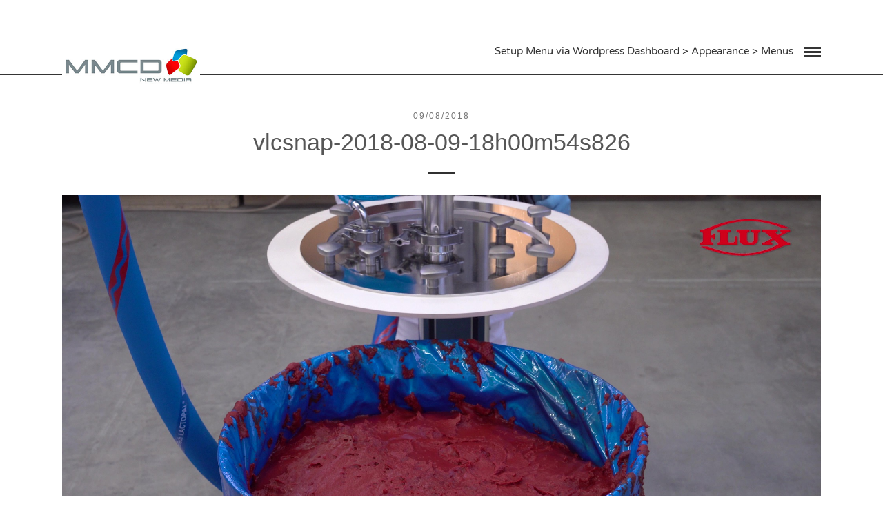

--- FILE ---
content_type: text/html; charset=UTF-8
request_url: https://www.mmcd.de/showreel/vlcsnap-2018-08-09-18h00m54s826/
body_size: 11919
content:
<!DOCTYPE html>
<html lang="de"  data-topbar="true" data-menu="leftalign">
<head>

<link rel="profile" href="http://gmpg.org/xfn/11" />
<link rel="pingback" href="https://www.mmcd.de/xmlrpc.php" />

 

<meta name='robots' content='index, follow, max-image-preview:large, max-snippet:-1, max-video-preview:-1' />

	<!-- This site is optimized with the Yoast SEO plugin v21.0 - https://yoast.com/wordpress/plugins/seo/ -->
	<title>vlcsnap-2018-08-09-18h00m54s826 - MMCD NEW MEDIA GmbH - Filmproduktion / film production in Düsseldorf</title>
	<link rel="canonical" href="https://www.mmcd.de/showreel/vlcsnap-2018-08-09-18h00m54s826/" />
	<meta property="og:locale" content="de_DE" />
	<meta property="og:type" content="article" />
	<meta property="og:title" content="vlcsnap-2018-08-09-18h00m54s826 - MMCD NEW MEDIA GmbH - Filmproduktion / film production in Düsseldorf" />
	<meta property="og:url" content="https://www.mmcd.de/showreel/vlcsnap-2018-08-09-18h00m54s826/" />
	<meta property="og:site_name" content="MMCD NEW MEDIA GmbH - Filmproduktion / film production in Düsseldorf" />
	<meta property="article:publisher" content="https://www.facebook.com/mmcdnewmedia" />
	<meta property="og:image" content="https://www.mmcd.de/showreel/vlcsnap-2018-08-09-18h00m54s826" />
	<meta property="og:image:width" content="1920" />
	<meta property="og:image:height" content="1080" />
	<meta property="og:image:type" content="image/jpeg" />
	<meta name="twitter:card" content="summary_large_image" />
	<script type="application/ld+json" class="yoast-schema-graph">{"@context":"https://schema.org","@graph":[{"@type":"WebPage","@id":"https://www.mmcd.de/showreel/vlcsnap-2018-08-09-18h00m54s826/","url":"https://www.mmcd.de/showreel/vlcsnap-2018-08-09-18h00m54s826/","name":"vlcsnap-2018-08-09-18h00m54s826 - MMCD NEW MEDIA GmbH - Filmproduktion / film production in Düsseldorf","isPartOf":{"@id":"https://www.mmcd.de/#website"},"primaryImageOfPage":{"@id":"https://www.mmcd.de/showreel/vlcsnap-2018-08-09-18h00m54s826/#primaryimage"},"image":{"@id":"https://www.mmcd.de/showreel/vlcsnap-2018-08-09-18h00m54s826/#primaryimage"},"thumbnailUrl":"https://www.mmcd.de/wp-content/uploads/2018/08/vlcsnap-2018-08-09-18h00m54s826.jpg","datePublished":"2018-08-09T16:01:29+00:00","dateModified":"2018-08-09T16:01:29+00:00","breadcrumb":{"@id":"https://www.mmcd.de/showreel/vlcsnap-2018-08-09-18h00m54s826/#breadcrumb"},"inLanguage":"de","potentialAction":[{"@type":"ReadAction","target":["https://www.mmcd.de/showreel/vlcsnap-2018-08-09-18h00m54s826/"]}]},{"@type":"ImageObject","inLanguage":"de","@id":"https://www.mmcd.de/showreel/vlcsnap-2018-08-09-18h00m54s826/#primaryimage","url":"https://www.mmcd.de/wp-content/uploads/2018/08/vlcsnap-2018-08-09-18h00m54s826.jpg","contentUrl":"https://www.mmcd.de/wp-content/uploads/2018/08/vlcsnap-2018-08-09-18h00m54s826.jpg","width":1920,"height":1080},{"@type":"BreadcrumbList","@id":"https://www.mmcd.de/showreel/vlcsnap-2018-08-09-18h00m54s826/#breadcrumb","itemListElement":[{"@type":"ListItem","position":1,"name":"Startseite","item":"https://www.mmcd.de/"},{"@type":"ListItem","position":2,"name":"Showreel","item":"https://www.mmcd.de/showreel/"},{"@type":"ListItem","position":3,"name":"vlcsnap-2018-08-09-18h00m54s826"}]},{"@type":"WebSite","@id":"https://www.mmcd.de/#website","url":"https://www.mmcd.de/","name":"MMCD NEW MEDIA GmbH - Filmproduktion / film production in Düsseldorf","description":"Imagefilm - Produktfilm - Messefilm - E-Learning - Drohne - Live-Streaming - Vortragsaufzeichnung - Schulung Kamera und Videoschnitt","potentialAction":[{"@type":"SearchAction","target":{"@type":"EntryPoint","urlTemplate":"https://www.mmcd.de/?s={search_term_string}"},"query-input":"required name=search_term_string"}],"inLanguage":"de"}]}</script>
	<!-- / Yoast SEO plugin. -->


<link rel='dns-prefetch' href='//www.mmcd.de' />
<link rel='dns-prefetch' href='//www.googletagmanager.com' />
<link rel="alternate" type="application/rss+xml" title="MMCD NEW MEDIA GmbH - Filmproduktion / film production in Düsseldorf &raquo; Feed" href="https://www.mmcd.de/feed/" />
<link rel="alternate" type="application/rss+xml" title="MMCD NEW MEDIA GmbH - Filmproduktion / film production in Düsseldorf &raquo; Kommentar-Feed" href="https://www.mmcd.de/comments/feed/" />
<meta charset="UTF-8" /><meta name="viewport" content="width=device-width, initial-scale=1, maximum-scale=1" /><meta name="format-detection" content="telephone=no"><link rel="alternate" type="application/rss+xml" title="MMCD NEW MEDIA GmbH - Filmproduktion / film production in Düsseldorf &raquo; vlcsnap-2018-08-09-18h00m54s826-Kommentar-Feed" href="https://www.mmcd.de/showreel/vlcsnap-2018-08-09-18h00m54s826/feed/" />
<script type="text/javascript">
window._wpemojiSettings = {"baseUrl":"https:\/\/s.w.org\/images\/core\/emoji\/14.0.0\/72x72\/","ext":".png","svgUrl":"https:\/\/s.w.org\/images\/core\/emoji\/14.0.0\/svg\/","svgExt":".svg","source":{"concatemoji":"https:\/\/www.mmcd.de\/wp-includes\/js\/wp-emoji-release.min.js"}};
/*! This file is auto-generated */
!function(e,a,t){var n,r,o,i=a.createElement("canvas"),p=i.getContext&&i.getContext("2d");function s(e,t){var a=String.fromCharCode,e=(p.clearRect(0,0,i.width,i.height),p.fillText(a.apply(this,e),0,0),i.toDataURL());return p.clearRect(0,0,i.width,i.height),p.fillText(a.apply(this,t),0,0),e===i.toDataURL()}function c(e){var t=a.createElement("script");t.src=e,t.defer=t.type="text/javascript",a.getElementsByTagName("head")[0].appendChild(t)}for(o=Array("flag","emoji"),t.supports={everything:!0,everythingExceptFlag:!0},r=0;r<o.length;r++)t.supports[o[r]]=function(e){if(p&&p.fillText)switch(p.textBaseline="top",p.font="600 32px Arial",e){case"flag":return s([127987,65039,8205,9895,65039],[127987,65039,8203,9895,65039])?!1:!s([55356,56826,55356,56819],[55356,56826,8203,55356,56819])&&!s([55356,57332,56128,56423,56128,56418,56128,56421,56128,56430,56128,56423,56128,56447],[55356,57332,8203,56128,56423,8203,56128,56418,8203,56128,56421,8203,56128,56430,8203,56128,56423,8203,56128,56447]);case"emoji":return!s([129777,127995,8205,129778,127999],[129777,127995,8203,129778,127999])}return!1}(o[r]),t.supports.everything=t.supports.everything&&t.supports[o[r]],"flag"!==o[r]&&(t.supports.everythingExceptFlag=t.supports.everythingExceptFlag&&t.supports[o[r]]);t.supports.everythingExceptFlag=t.supports.everythingExceptFlag&&!t.supports.flag,t.DOMReady=!1,t.readyCallback=function(){t.DOMReady=!0},t.supports.everything||(n=function(){t.readyCallback()},a.addEventListener?(a.addEventListener("DOMContentLoaded",n,!1),e.addEventListener("load",n,!1)):(e.attachEvent("onload",n),a.attachEvent("onreadystatechange",function(){"complete"===a.readyState&&t.readyCallback()})),(e=t.source||{}).concatemoji?c(e.concatemoji):e.wpemoji&&e.twemoji&&(c(e.twemoji),c(e.wpemoji)))}(window,document,window._wpemojiSettings);
</script>
<style type="text/css">
img.wp-smiley,
img.emoji {
	display: inline !important;
	border: none !important;
	box-shadow: none !important;
	height: 1em !important;
	width: 1em !important;
	margin: 0 0.07em !important;
	vertical-align: -0.1em !important;
	background: none !important;
	padding: 0 !important;
}
</style>
	<link rel='stylesheet' id='wp-block-library-css' href='https://www.mmcd.de/wp-includes/css/dist/block-library/style.min.css' type='text/css' media='all' />
<link rel='stylesheet' id='classic-theme-styles-css' href='https://www.mmcd.de/wp-includes/css/classic-themes.min.css' type='text/css' media='all' />
<style id='global-styles-inline-css' type='text/css'>
body{--wp--preset--color--black: #000000;--wp--preset--color--cyan-bluish-gray: #abb8c3;--wp--preset--color--white: #ffffff;--wp--preset--color--pale-pink: #f78da7;--wp--preset--color--vivid-red: #cf2e2e;--wp--preset--color--luminous-vivid-orange: #ff6900;--wp--preset--color--luminous-vivid-amber: #fcb900;--wp--preset--color--light-green-cyan: #7bdcb5;--wp--preset--color--vivid-green-cyan: #00d084;--wp--preset--color--pale-cyan-blue: #8ed1fc;--wp--preset--color--vivid-cyan-blue: #0693e3;--wp--preset--color--vivid-purple: #9b51e0;--wp--preset--gradient--vivid-cyan-blue-to-vivid-purple: linear-gradient(135deg,rgba(6,147,227,1) 0%,rgb(155,81,224) 100%);--wp--preset--gradient--light-green-cyan-to-vivid-green-cyan: linear-gradient(135deg,rgb(122,220,180) 0%,rgb(0,208,130) 100%);--wp--preset--gradient--luminous-vivid-amber-to-luminous-vivid-orange: linear-gradient(135deg,rgba(252,185,0,1) 0%,rgba(255,105,0,1) 100%);--wp--preset--gradient--luminous-vivid-orange-to-vivid-red: linear-gradient(135deg,rgba(255,105,0,1) 0%,rgb(207,46,46) 100%);--wp--preset--gradient--very-light-gray-to-cyan-bluish-gray: linear-gradient(135deg,rgb(238,238,238) 0%,rgb(169,184,195) 100%);--wp--preset--gradient--cool-to-warm-spectrum: linear-gradient(135deg,rgb(74,234,220) 0%,rgb(151,120,209) 20%,rgb(207,42,186) 40%,rgb(238,44,130) 60%,rgb(251,105,98) 80%,rgb(254,248,76) 100%);--wp--preset--gradient--blush-light-purple: linear-gradient(135deg,rgb(255,206,236) 0%,rgb(152,150,240) 100%);--wp--preset--gradient--blush-bordeaux: linear-gradient(135deg,rgb(254,205,165) 0%,rgb(254,45,45) 50%,rgb(107,0,62) 100%);--wp--preset--gradient--luminous-dusk: linear-gradient(135deg,rgb(255,203,112) 0%,rgb(199,81,192) 50%,rgb(65,88,208) 100%);--wp--preset--gradient--pale-ocean: linear-gradient(135deg,rgb(255,245,203) 0%,rgb(182,227,212) 50%,rgb(51,167,181) 100%);--wp--preset--gradient--electric-grass: linear-gradient(135deg,rgb(202,248,128) 0%,rgb(113,206,126) 100%);--wp--preset--gradient--midnight: linear-gradient(135deg,rgb(2,3,129) 0%,rgb(40,116,252) 100%);--wp--preset--duotone--dark-grayscale: url('#wp-duotone-dark-grayscale');--wp--preset--duotone--grayscale: url('#wp-duotone-grayscale');--wp--preset--duotone--purple-yellow: url('#wp-duotone-purple-yellow');--wp--preset--duotone--blue-red: url('#wp-duotone-blue-red');--wp--preset--duotone--midnight: url('#wp-duotone-midnight');--wp--preset--duotone--magenta-yellow: url('#wp-duotone-magenta-yellow');--wp--preset--duotone--purple-green: url('#wp-duotone-purple-green');--wp--preset--duotone--blue-orange: url('#wp-duotone-blue-orange');--wp--preset--font-size--small: 13px;--wp--preset--font-size--medium: 20px;--wp--preset--font-size--large: 36px;--wp--preset--font-size--x-large: 42px;--wp--preset--spacing--20: 0.44rem;--wp--preset--spacing--30: 0.67rem;--wp--preset--spacing--40: 1rem;--wp--preset--spacing--50: 1.5rem;--wp--preset--spacing--60: 2.25rem;--wp--preset--spacing--70: 3.38rem;--wp--preset--spacing--80: 5.06rem;}:where(.is-layout-flex){gap: 0.5em;}body .is-layout-flow > .alignleft{float: left;margin-inline-start: 0;margin-inline-end: 2em;}body .is-layout-flow > .alignright{float: right;margin-inline-start: 2em;margin-inline-end: 0;}body .is-layout-flow > .aligncenter{margin-left: auto !important;margin-right: auto !important;}body .is-layout-constrained > .alignleft{float: left;margin-inline-start: 0;margin-inline-end: 2em;}body .is-layout-constrained > .alignright{float: right;margin-inline-start: 2em;margin-inline-end: 0;}body .is-layout-constrained > .aligncenter{margin-left: auto !important;margin-right: auto !important;}body .is-layout-constrained > :where(:not(.alignleft):not(.alignright):not(.alignfull)){max-width: var(--wp--style--global--content-size);margin-left: auto !important;margin-right: auto !important;}body .is-layout-constrained > .alignwide{max-width: var(--wp--style--global--wide-size);}body .is-layout-flex{display: flex;}body .is-layout-flex{flex-wrap: wrap;align-items: center;}body .is-layout-flex > *{margin: 0;}:where(.wp-block-columns.is-layout-flex){gap: 2em;}.has-black-color{color: var(--wp--preset--color--black) !important;}.has-cyan-bluish-gray-color{color: var(--wp--preset--color--cyan-bluish-gray) !important;}.has-white-color{color: var(--wp--preset--color--white) !important;}.has-pale-pink-color{color: var(--wp--preset--color--pale-pink) !important;}.has-vivid-red-color{color: var(--wp--preset--color--vivid-red) !important;}.has-luminous-vivid-orange-color{color: var(--wp--preset--color--luminous-vivid-orange) !important;}.has-luminous-vivid-amber-color{color: var(--wp--preset--color--luminous-vivid-amber) !important;}.has-light-green-cyan-color{color: var(--wp--preset--color--light-green-cyan) !important;}.has-vivid-green-cyan-color{color: var(--wp--preset--color--vivid-green-cyan) !important;}.has-pale-cyan-blue-color{color: var(--wp--preset--color--pale-cyan-blue) !important;}.has-vivid-cyan-blue-color{color: var(--wp--preset--color--vivid-cyan-blue) !important;}.has-vivid-purple-color{color: var(--wp--preset--color--vivid-purple) !important;}.has-black-background-color{background-color: var(--wp--preset--color--black) !important;}.has-cyan-bluish-gray-background-color{background-color: var(--wp--preset--color--cyan-bluish-gray) !important;}.has-white-background-color{background-color: var(--wp--preset--color--white) !important;}.has-pale-pink-background-color{background-color: var(--wp--preset--color--pale-pink) !important;}.has-vivid-red-background-color{background-color: var(--wp--preset--color--vivid-red) !important;}.has-luminous-vivid-orange-background-color{background-color: var(--wp--preset--color--luminous-vivid-orange) !important;}.has-luminous-vivid-amber-background-color{background-color: var(--wp--preset--color--luminous-vivid-amber) !important;}.has-light-green-cyan-background-color{background-color: var(--wp--preset--color--light-green-cyan) !important;}.has-vivid-green-cyan-background-color{background-color: var(--wp--preset--color--vivid-green-cyan) !important;}.has-pale-cyan-blue-background-color{background-color: var(--wp--preset--color--pale-cyan-blue) !important;}.has-vivid-cyan-blue-background-color{background-color: var(--wp--preset--color--vivid-cyan-blue) !important;}.has-vivid-purple-background-color{background-color: var(--wp--preset--color--vivid-purple) !important;}.has-black-border-color{border-color: var(--wp--preset--color--black) !important;}.has-cyan-bluish-gray-border-color{border-color: var(--wp--preset--color--cyan-bluish-gray) !important;}.has-white-border-color{border-color: var(--wp--preset--color--white) !important;}.has-pale-pink-border-color{border-color: var(--wp--preset--color--pale-pink) !important;}.has-vivid-red-border-color{border-color: var(--wp--preset--color--vivid-red) !important;}.has-luminous-vivid-orange-border-color{border-color: var(--wp--preset--color--luminous-vivid-orange) !important;}.has-luminous-vivid-amber-border-color{border-color: var(--wp--preset--color--luminous-vivid-amber) !important;}.has-light-green-cyan-border-color{border-color: var(--wp--preset--color--light-green-cyan) !important;}.has-vivid-green-cyan-border-color{border-color: var(--wp--preset--color--vivid-green-cyan) !important;}.has-pale-cyan-blue-border-color{border-color: var(--wp--preset--color--pale-cyan-blue) !important;}.has-vivid-cyan-blue-border-color{border-color: var(--wp--preset--color--vivid-cyan-blue) !important;}.has-vivid-purple-border-color{border-color: var(--wp--preset--color--vivid-purple) !important;}.has-vivid-cyan-blue-to-vivid-purple-gradient-background{background: var(--wp--preset--gradient--vivid-cyan-blue-to-vivid-purple) !important;}.has-light-green-cyan-to-vivid-green-cyan-gradient-background{background: var(--wp--preset--gradient--light-green-cyan-to-vivid-green-cyan) !important;}.has-luminous-vivid-amber-to-luminous-vivid-orange-gradient-background{background: var(--wp--preset--gradient--luminous-vivid-amber-to-luminous-vivid-orange) !important;}.has-luminous-vivid-orange-to-vivid-red-gradient-background{background: var(--wp--preset--gradient--luminous-vivid-orange-to-vivid-red) !important;}.has-very-light-gray-to-cyan-bluish-gray-gradient-background{background: var(--wp--preset--gradient--very-light-gray-to-cyan-bluish-gray) !important;}.has-cool-to-warm-spectrum-gradient-background{background: var(--wp--preset--gradient--cool-to-warm-spectrum) !important;}.has-blush-light-purple-gradient-background{background: var(--wp--preset--gradient--blush-light-purple) !important;}.has-blush-bordeaux-gradient-background{background: var(--wp--preset--gradient--blush-bordeaux) !important;}.has-luminous-dusk-gradient-background{background: var(--wp--preset--gradient--luminous-dusk) !important;}.has-pale-ocean-gradient-background{background: var(--wp--preset--gradient--pale-ocean) !important;}.has-electric-grass-gradient-background{background: var(--wp--preset--gradient--electric-grass) !important;}.has-midnight-gradient-background{background: var(--wp--preset--gradient--midnight) !important;}.has-small-font-size{font-size: var(--wp--preset--font-size--small) !important;}.has-medium-font-size{font-size: var(--wp--preset--font-size--medium) !important;}.has-large-font-size{font-size: var(--wp--preset--font-size--large) !important;}.has-x-large-font-size{font-size: var(--wp--preset--font-size--x-large) !important;}
.wp-block-navigation a:where(:not(.wp-element-button)){color: inherit;}
:where(.wp-block-columns.is-layout-flex){gap: 2em;}
.wp-block-pullquote{font-size: 1.5em;line-height: 1.6;}
</style>
<link rel='stylesheet' id='h5p-plugin-styles-css' href='https://www.mmcd.de/wp-content/plugins/h5p/h5p-php-library/styles/h5p.css' type='text/css' media='all' />
<link rel='stylesheet' id='grandportfolio-reset-css' href='https://www.mmcd.de/wp-content/themes/grandportfolio/css/reset.css' type='text/css' media='all' />
<link rel='stylesheet' id='grandportfolio-wordpress-css' href='https://www.mmcd.de/wp-content/themes/grandportfolio/css/wordpress.css' type='text/css' media='all' />
<link rel='stylesheet' id='grandportfolio-animation-css' href='https://www.mmcd.de/wp-content/themes/grandportfolio/css/animation.css' type='text/css' media='all' />
<link rel='stylesheet' id='ilightbox-css' href='https://www.mmcd.de/wp-content/themes/grandportfolio/css/ilightbox/ilightbox.css' type='text/css' media='all' />
<link rel='stylesheet' id='jquery-ui-css' href='https://www.mmcd.de/wp-content/themes/grandportfolio/css/jqueryui/custom.css' type='text/css' media='all' />
<link rel='stylesheet' id='mediaelement-css' href='https://www.mmcd.de/wp-includes/js/mediaelement/mediaelementplayer-legacy.min.css' type='text/css' media='all' />
<link rel='stylesheet' id='flexslider-css' href='https://www.mmcd.de/wp-content/themes/grandportfolio/js/flexslider/flexslider.css' type='text/css' media='all' />
<link rel='stylesheet' id='tooltipster-css' href='https://www.mmcd.de/wp-content/themes/grandportfolio/css/tooltipster.css' type='text/css' media='all' />
<link rel='stylesheet' id='odometer-css' href='https://www.mmcd.de/wp-content/themes/grandportfolio/css/odometer-theme-minimal.css' type='text/css' media='all' />
<link rel='stylesheet' id='hw-parallax-css' href='https://www.mmcd.de/wp-content/themes/grandportfolio/css/hw-parallax.css' type='text/css' media='all' />
<link rel='stylesheet' id='grandportfolio-screen-css' href='https://www.mmcd.de/wp-content/themes/grandportfolio/css/screen.css' type='text/css' media='all' />
<link rel='stylesheet' id='grandportfolio-leftalignmenu-css' href='https://www.mmcd.de/wp-content/themes/grandportfolio/css/menus/leftalignmenu.css' type='text/css' media='all' />
<link rel='stylesheet' id='mmcd-fonts-css' href='https://www.mmcd.de/wp-content/themes/grandportfolio/css/fonts.css' type='text/css' media='all' />
<link rel='stylesheet' id='font-awesome-css' href='https://www.mmcd.de/wp-content/themes/grandportfolio/css/font-awesome.min.css' type='text/css' media='all' />
<link rel='stylesheet' id='grandportfolio-custom-css-css' href='https://www.mmcd.de/wp-admin/admin-ajax.php?action=grandportfolio_custom_css' type='text/css' media='all' />
<link rel='stylesheet' id='grandportfolio-responsive-css-css' href='https://www.mmcd.de/wp-content/themes/grandportfolio/css/grid.css' type='text/css' media='all' />
<link rel='stylesheet' id='kirki-styles-global-css' href='https://www.mmcd.de/wp-content/themes/grandportfolio/modules/kirki/assets/css/kirki-styles.css' type='text/css' media='all' />
<style id='kirki-styles-global-inline-css' type='text/css'>
body, input[type=text], input[type=email], input[type=url], input[type=password], textarea, .portfolio_title_desc{font-family:"Varela Round", Helvetica, Arial, sans-serif;}body{font-size:15px;}h1, h2, h3, h4, h5, h6, h7, .post_quote_title, label, strong[itemprop="author"], #page_content_wrapper .posts.blog li a, .page_content_wrapper .posts.blog li a, .post_info_cat, .readmore, .post_info_comment, #post_featured_slider li .slider_image .slide_post .slide_post_date, .post_featured_slider li .slider_image .slide_post .slide_post_date, blockquote, .ppb_subtitle, .comment_date, .post_attribute, .post_header_title, .post_header.grid, .odometer, .pricing_wrapper li.price_row em.exact_price{font-family:Karla, Helvetica, Arial, sans-serif;}h1, h2, h3, h4, h5, h6, h7, .post_info_cat, .comment_date, .post_attribute{font-weight:400;}h1, h2, h3, h4, h5, h6, h7, blockquote, body.single .post_header.grid.related{letter-spacing:0px;}h1, h2, h3, h4, h5, h6, h7{text-transform:none;}h1{font-size:34px;}h2{font-size:30px;}h3{font-size:26px;}h4{font-size:22px;}h5{font-size:18px;}h6{font-size:16px;}body, #wrapper, #page_content_wrapper.fixed, #gallery_lightbox h2, .slider_wrapper .gallery_image_caption h2, #body_loading_screen, h3#reply-title span, .overlay_gallery_wrapper, .progress_bar_holder, .pricing_wrapper_border, .pagination a, .pagination span, blockquote:before{background-color:#ffffff;}body, .pagination a, #gallery_lightbox h2, .slider_wrapper .gallery_image_caption h2, .post_info a, #page_content_wrapper.split #copyright, .page_content_wrapper.split #copyright, .ui-state-default a, .ui-state-default a:link, .ui-state-default a:visited{color:#333333;}::selection{background-color:#333333;}::-webkit-input-placeholder{color:#333333;}::-moz-placeholder{color:#333333;}:-ms-input-placeholder{color:#333333;}a{color:#006daf;}a:hover, a:active, .post_info_comment a i{color:#006daf;}h1, h2, h3, h4, h5, h6, h7, pre, code, tt, blockquote, .post_header h5 a, .post_header h3 a, .post_header.grid h6 a, .post_header.fullwidth h4 a, .post_header h5 a, blockquote, .site_loading_logo_item i, .woocommerce .woocommerce-ordering select, .woocommerce #page_content_wrapper a.button, .woocommerce.columns-4 ul.products li.product a.add_to_cart_button, .woocommerce.columns-4 ul.products li.product a.add_to_cart_button:hover, .ui-accordion .ui-accordion-header a, .tabs .ui-state-active a, body.woocommerce div.product .woocommerce-tabs ul.tabs li.active a, body.woocommerce-page div.product .woocommerce-tabs ul.tabs li.active a, body.woocommerce #content div.product .woocommerce-tabs ul.tabs li.active a, body.woocommerce-page #content div.product .woocommerce-tabs ul.tabs li.active a, .woocommerce div.product .woocommerce-tabs ul.tabs li a, .post_header h5 a, .post_header h6 a, blockquote:before{color:#ffffff;}body.page.page-template-gallery-archive-split-screen-php #fp-nav li .active span, body.tax-gallerycat #fp-nav li .active span, body.page.page-template-portfolio-fullscreen-split-screen-php #fp-nav li .active span, body.page.tax-portfolioset #fp-nav li .active span, body.page.page-template-gallery-archive-split-screen-php #fp-nav ul li a span, body.tax-gallerycat #fp-nav ul li a span, body.page.page-template-portfolio-fullscreen-split-screen-php #fp-nav ul li a span, body.page.tax-portfolioset #fp-nav ul li a span{background-color:#ffffff;}#social_share_wrapper, hr, #social_share_wrapper, .post.type-post, #page_content_wrapper .sidebar .content .sidebar_widget li h2.widgettitle, h2.widgettitle, h5.widgettitle, .comment .right, .widget_tag_cloud div a, .meta-tags a, .tag_cloud a, #footer, #post_more_wrapper, .woocommerce ul.products li.product, .woocommerce-page ul.products li.product, .woocommerce ul.products li.product .price, .woocommerce-page ul.products li.product .price, #page_content_wrapper .inner .sidebar_content, #page_content_wrapper .inner .sidebar_content.left_sidebar, .ajax_close, .ajax_next, .ajax_prev, .portfolio_next, .portfolio_prev, .portfolio_next_prev_wrapper.video .portfolio_prev, .portfolio_next_prev_wrapper.video .portfolio_next, .separated, .blog_next_prev_wrapper, #post_more_wrapper h5, #ajax_portfolio_wrapper.hidding, #ajax_portfolio_wrapper.visible, .tabs.vertical .ui-tabs-panel, .woocommerce div.product .woocommerce-tabs ul.tabs li, .woocommerce #content div.product .woocommerce-tabs ul.tabs li, .woocommerce-page div.product .woocommerce-tabs ul.tabs li, .woocommerce-page #content div.product .woocommerce-tabs ul.tabs li, .woocommerce div.product .woocommerce-tabs .panel, .woocommerce-page div.product .woocommerce-tabs .panel, .woocommerce #content div.product .woocommerce-tabs .panel, .woocommerce-page #content div.product .woocommerce-tabs .panel, .woocommerce table.shop_table, .woocommerce-page table.shop_table, table tr td, .woocommerce .cart-collaterals .cart_totals, .woocommerce-page .cart-collaterals .cart_totals, .woocommerce .cart-collaterals .shipping_calculator, .woocommerce-page .cart-collaterals .shipping_calculator, .woocommerce .cart-collaterals .cart_totals tr td, .woocommerce .cart-collaterals .cart_totals tr th, .woocommerce-page .cart-collaterals .cart_totals tr td, .woocommerce-page .cart-collaterals .cart_totals tr th, table tr th, .woocommerce #payment, .woocommerce-page #payment, .woocommerce #payment ul.payment_methods li, .woocommerce-page #payment ul.payment_methods li, .woocommerce #payment div.form-row, .woocommerce-page #payment div.form-row, .ui-tabs li:first-child, .ui-tabs .ui-tabs-nav li, .ui-tabs.vertical .ui-tabs-nav li, .ui-tabs.vertical.right .ui-tabs-nav li.ui-state-active, .ui-tabs.vertical .ui-tabs-nav li:last-child, #page_content_wrapper .inner .sidebar_wrapper ul.sidebar_widget li.widget_nav_menu ul.menu li.current-menu-item a, .page_content_wrapper .inner .sidebar_wrapper ul.sidebar_widget li.widget_nav_menu ul.menu li.current-menu-item a, .pricing_wrapper, .pricing_wrapper li, .ui-accordion .ui-accordion-header, .ui-accordion .ui-accordion-content, #page_content_wrapper .sidebar .content .sidebar_widget li h2.widgettitle:before, h2.widgettitle:before, #autocomplete, .ppb_blog_minimal .one_third_bg, #page_content_wrapper .sidebar .content .sidebar_widget li h2.widgettitle, h2.widgettitle, h5.event_title, .tabs .ui-tabs-panel, .ui-tabs .ui-tabs-nav li, .ui-tabs li:first-child, .ui-tabs.vertical .ui-tabs-nav li:last-child, .woocommerce .woocommerce-ordering select, .woocommerce div.product .woocommerce-tabs ul.tabs li.active, .woocommerce-page div.product .woocommerce-tabs ul.tabs li.active, .woocommerce #content div.product .woocommerce-tabs ul.tabs li.active, .woocommerce-page #content div.product .woocommerce-tabs ul.tabs li.active, .woocommerce-page table.cart th, table.shop_table thead tr th, hr.title_break, .overlay_gallery_border, #page_content_wrapper.split #copyright, .page_content_wrapper.split #copyright, .post.type-post, .events.type-events, h5.event_title, .post_header h5.event_title, blockquote:after, #about_the_author, .two_cols.gallery.wide .element, .three_cols.gallery.wide .element, .four_cols.gallery.wide .element{border-color:#303030;}input[type=text], input[type=password], input[type=email], input[type=url], input[type=tel], textarea{background-color:#000000;color:#999999;border-color:#333333;}input[type=text]:focus, input[type=password]:focus, input[type=email]:focus, input[type=url]:focus, textarea:focus{border-color:#999999;}input[type=submit], input[type=button], a.button, .button, .woocommerce .page_slider a.button, a.button.fullwidth, .woocommerce-page div.product form.cart .button, .woocommerce #respond input#submit.alt, .woocommerce a.button.alt, .woocommerce button.button.alt, .woocommerce input.button.alt{font-family:"Varela Round", Helvetica, Arial, sans-serif;}input[type=submit], input[type=button], a.button, .button, .pagination span, .pagination a:hover, .woocommerce .footer_bar .button, .woocommerce .footer_bar .button:hover, .woocommerce-page div.product form.cart .button, .woocommerce #respond input#submit.alt, .woocommerce a.button.alt, .woocommerce button.button.alt, .woocommerce input.button.alt, .post_type_icon{background-color:#000000;}.pagination span, .pagination a:hover, .button.ghost, .button.ghost:hover, .button.ghost:active{border-color:#000000;}.button.ghost, .button.ghost:hover, .button.ghost:active{color:#000000;}input[type=submit], input[type=button], a.button, .button, .pagination a:hover, .woocommerce .footer_bar .button , .woocommerce .footer_bar .button:hover, .woocommerce-page div.product form.cart .button, .woocommerce #respond input#submit.alt, .woocommerce a.button.alt, .woocommerce button.button.alt, .woocommerce input.button.alt, .post_type_icon{color:#ffffff;}input[type=submit], input[type=button], a.button, .button, .pagination a:hover, .woocommerce .footer_bar .button , .woocommerce .footer_bar .button:hover, .woocommerce-page div.product form.cart .button, .woocommerce #respond input#submit.alt, .woocommerce a.button.alt, .woocommerce button.button.alt, .woocommerce input.button.alt{border-color:#999999;}.frame_top, .frame_bottom, .frame_left, .frame_right{background:#ffffff;}#menu_wrapper .nav ul li a, #menu_wrapper div .nav li > a, .sicky_nav li a{font-family:"Open Sans", Helvetica, Arial, sans-serif;font-size:18px;padding-top:23px;padding-bottom:23px;font-weight:400;letter-spacing:0px;text-transform:none;}#menu_wrapper .nav ul li a, #menu_wrapper div .nav li > a, .header_cart_wrapper a, #page_share{color:#353535;}#mobile_nav_icon{border-color:#353535;}#menu_wrapper .nav ul li a.hover, #menu_wrapper .nav ul li a:hover, #menu_wrapper div .nav li a.hover, #menu_wrapper div .nav li a:hover, .header_cart_wrapper a:hover, #page_share:hover{color:#006daf;}#menu_wrapper .nav ul li a.hover, #menu_wrapper .nav ul li a:hover, #menu_wrapper div .nav li a.hover, #menu_wrapper div .nav li a:hover{border-color:#006daf;}#menu_wrapper div .nav > li.current-menu-item > a, #menu_wrapper div .nav > li.current-menu-parent > a, #menu_wrapper div .nav > li.current-menu-ancestor > a, #menu_wrapper div .nav li ul li.current-menu-item a, #menu_wrapper div .nav li.current-menu-parent  ul li.current-menu-item a, .header_cart_wrapper a:active, #page_share:active{color:#353535;}#menu_wrapper div .nav > li.current-menu-item > a, #menu_wrapper div .nav > li.current-menu-parent > a, #menu_wrapper div .nav > li.current-menu-ancestor > a, #menu_wrapper div .nav li ul li.current-menu-item a, #menu_wrapper div .nav li.current-menu-parent  ul li.current-menu-item a{border-color:#353535;}.top_bar, #page_caption, #nav_wrapper{border-color:#353535;}.top_bar{background-color:#ffffff;}#menu_wrapper .nav ul li ul li a, #menu_wrapper div .nav li ul li a, #menu_wrapper div .nav li.current-menu-parent ul li a{font-size:13px;font-weight:600;letter-spacing:0px;text-transform:none;}#menu_wrapper .nav ul li ul li a, #menu_wrapper div .nav li ul li a, #menu_wrapper div .nav li.current-menu-parent ul li a, #menu_wrapper div .nav li.current-menu-parent ul li.current-menu-item a, #menu_wrapper .nav ul li.megamenu ul li ul li a, #menu_wrapper div .nav li.megamenu ul li ul li a{color:#ffffff;}#menu_wrapper .nav ul li ul li a:hover, #menu_wrapper div .nav li ul li a:hover, #menu_wrapper div .nav li.current-menu-parent ul li a:hover, #menu_wrapper .nav ul li.megamenu ul li ul li a:hover, #menu_wrapper div .nav li.megamenu ul li ul li a:hover, #menu_wrapper .nav ul li.megamenu ul li ul li a:active, #menu_wrapper div .nav li.megamenu ul li ul li a:active, #menu_wrapper div .nav li.current-menu-parent ul li.current-menu-item  a:hover{color:#ffffff;}#menu_wrapper .nav ul li ul li a:hover, #menu_wrapper div .nav li ul li a:hover, #menu_wrapper div .nav li.current-menu-parent ul li a:hover, #menu_wrapper .nav ul li.megamenu ul li ul li a:hover, #menu_wrapper div .nav li.megamenu ul li ul li a:hover, #menu_wrapper .nav ul li.megamenu ul li ul li a:active, #menu_wrapper div .nav li.megamenu ul li ul li a:active{background:#ffffff;}#menu_wrapper .nav ul li ul, #menu_wrapper div .nav li ul{background:#ffffff;border-color:#ffffff;}#menu_wrapper div .nav li.megamenu ul li > a, #menu_wrapper div .nav li.megamenu ul li > a:hover, #menu_wrapper div .nav li.megamenu ul li > a:active, #menu_wrapper div .nav li.megamenu ul li.current-menu-item > a{color:#ffffff;}#menu_wrapper div .nav li.megamenu ul li{border-color:#e1e1e1;}.above_top_bar{background:#ffffff;font-family:Karla, Helvetica, Arial, sans-serif;}#top_menu li a, .top_contact_info, .top_contact_info i, .top_contact_info a, .top_contact_info a:hover, .top_contact_info a:active{color:#282828;}.top_contact_info, #top_menu li a{font-weight:400;}.mobile_menu_wrapper #searchform input[type=text]{background:#000000;border-color:#999999;}.mobile_menu_wrapper #searchform input[type=text], .mobile_menu_wrapper #searchform button i{color:#999999;}.mobile_menu_wrapper #searchform ::-webkit-input-placeholder{color:#999999;}.mobile_menu_wrapper #searchform ::-moz-placeholder{color:#999999;}.mobile_menu_wrapper #searchform :-ms-input-placeholder{color:#999999;}.mobile_menu_wrapper{background-color:#6d6d6d;}.mobile_main_nav li a, #sub_menu li a{font-family:Karla, Helvetica, Arial, sans-serif;font-size:22px;line-height:3em;font-weight:400;text-transform:none;letter-spacing:0px;}.mobile_main_nav li a, #sub_menu li a, .mobile_menu_wrapper .sidebar_wrapper a, .mobile_menu_wrapper .sidebar_wrapper, #close_mobile_menu i, .fullmenu_wrapper a, .fullmenu_wrapper h2.widgettitle, .mobile_menu_wrapper #copyright{color:#ffffff;}.mobile_main_nav li a:hover, .mobile_main_nav li a:active, #sub_menu li a:hover, #sub_menu li a:active, .mobile_menu_wrapper .sidebar_wrapper h2.widgettitle{color:#cccccc;}#page_caption{background-color:#ffffff;padding-top:40px;padding-bottom:40px;}#page_caption h1, .ppb_title{font-size:40px;}#page_caption h1, .ppb_title, .post_caption h1{font-weight:400;line-height:1.4em;text-transform:none;letter-spacing:0px;color:#565656;}#page_caption.hasbg h1, h1.hasbg{font-size:22px;}#page_caption.hasbg{height:70vh;}h2.ppb_title{font-size:42px;text-transform:none;}#portfolio_wall_filters.alignright, .portfolio_wall_filters.alignright{bottom:42px;}.ppb_subtitle{font-size:11px;}.page_tagline, .post_header .post_detail, .recent_post_detail, .post_detail, .thumb_content span, .portfolio_desc .portfolio_excerpt, .testimonial_customer_position, .testimonial_customer_company{color:#999999;font-size:13px;letter-spacing:0px;text-transform:none;}.page_tagline{font-weight:400;}#page_content_wrapper .sidebar .content .sidebar_widget li h2.widgettitle, h2.widgettitle, h5.widgettitle{font-family:Karla, Helvetica, Arial, sans-serif;font-size:12px;font-weight:900;letter-spacing:2px;text-transform:uppercase;color:#ffffff;}#page_content_wrapper .inner .sidebar_wrapper .sidebar .content, .page_content_wrapper .inner .sidebar_wrapper .sidebar .content{color:#999999;}#page_content_wrapper .inner .sidebar_wrapper a, .page_content_wrapper .inner .sidebar_wrapper a{color:#ffffff;}#page_content_wrapper .inner .sidebar_wrapper a:hover, #page_content_wrapper .inner .sidebar_wrapper a:active, .page_content_wrapper .inner .sidebar_wrapper a:hover, .page_content_wrapper .inner .sidebar_wrapper a:active{color:#ffffff;}.footer_bar{background-color:#006daf;}#footer, #copyright, #footer_menu li a{color:#ffffff;}#copyright a, #copyright a:active, #footer a, #footer a:active{color:#ffffff;}#copyright a:hover, #footer a:hover, .social_wrapper ul li a:hover{color:#cccccc;}.footer_bar_wrapper, .footer_bar{border-color:#006daf;}.footer_bar_wrapper .social_wrapper ul li a{color:#ffffff;}#footer .sidebar_widget li h2.widgettitle{color:#222222;}#page_content_wrapper .inner .sidebar_content.full_width.blog_f{width:80%;}.post_info_cat, .post_info_cat a{color:#777777;}.post_header h3, .post_header h4, .post_header h5, .post_header h6, .post_header h3, .post_header h4, .post_header h5, .post_header h6, #post_featured_slider li .slider_image .slide_post h2, .post_featured_slider li .slider_image .slide_post h2, #post_featured_slider li .slider_image.three_cols .slide_post h2, .post_featured_slider li .slider_image.three_cols .slide_post h2, body.single .post_header.grid.related strong, body.single-post .post_caption h1, #page_content_wrapper .posts.blog li a{text-transform:none;}.post_header h5{font-size:32px;}.sidebar_content.full_width.blog_f .post_header h5{font-size:32px;}#blog_grid_wrapper.two_cols .post_header.grid h6, .blog_grid_wrapper.two_cols .post_header.grid h6{font-size:22px;}.post_header.grid h6{font-size:20px;}.post_caption h1, #page_caption.hasbg .background_center_title_wrapper .title_content h1{font-size:34px;}h6.subtitle{font-size:26px;}body.single .post_header.grid.related{font-size:15px;}
</style>
<script type='text/javascript' src='https://www.mmcd.de/wp-includes/js/jquery/jquery.min.js' id='jquery-core-js'></script>
<script type='text/javascript' src='https://www.mmcd.de/wp-includes/js/jquery/jquery-migrate.min.js' id='jquery-migrate-js'></script>
<script type='text/javascript' src='https://www.mmcd.de/wp-content/themes/grandportfolio/js/masonry.pkgd.min.js' id='grandportfolio-masonry-js'></script>

<!-- Von Site Kit hinzugefügtes Google-Analytics-Snippet -->
<script type='text/javascript' src='https://www.googletagmanager.com/gtag/js?id=UA-3367684-1' id='google_gtagjs-js' async></script>
<script type='text/javascript' id='google_gtagjs-js-after'>
window.dataLayer = window.dataLayer || [];function gtag(){dataLayer.push(arguments);}
gtag('set', 'linker', {"domains":["www.mmcd.de"]} );
gtag("js", new Date());
gtag("set", "developer_id.dZTNiMT", true);
gtag("config", "UA-3367684-1", {"anonymize_ip":true});
gtag("config", "G-079JLQGY00");
</script>

<!-- Ende des von Site Kit hinzugefügten Google-Analytics-Snippets -->
<link rel="https://api.w.org/" href="https://www.mmcd.de/wp-json/" /><link rel="alternate" type="application/json" href="https://www.mmcd.de/wp-json/wp/v2/media/5863" /><link rel="EditURI" type="application/rsd+xml" title="RSD" href="https://www.mmcd.de/xmlrpc.php?rsd" />
<link rel="wlwmanifest" type="application/wlwmanifest+xml" href="https://www.mmcd.de/wp-includes/wlwmanifest.xml" />
<meta name="generator" content="WordPress 6.1.9" />
<link rel='shortlink' href='https://www.mmcd.de/?p=5863' />
<link rel="alternate" type="application/json+oembed" href="https://www.mmcd.de/wp-json/oembed/1.0/embed?url=https%3A%2F%2Fwww.mmcd.de%2Fshowreel%2Fvlcsnap-2018-08-09-18h00m54s826%2F" />
<link rel="alternate" type="text/xml+oembed" href="https://www.mmcd.de/wp-json/oembed/1.0/embed?url=https%3A%2F%2Fwww.mmcd.de%2Fshowreel%2Fvlcsnap-2018-08-09-18h00m54s826%2F&#038;format=xml" />
<meta name="generator" content="Site Kit by Google 1.108.0" /><style type="text/css">.recentcomments a{display:inline !important;padding:0 !important;margin:0 !important;}</style><link rel="icon" href="https://www.mmcd.de/wp-content/uploads/2016/04/cropped-Logo_Zusatz_512x512-1-32x32.png" sizes="32x32" />
<link rel="icon" href="https://www.mmcd.de/wp-content/uploads/2016/04/cropped-Logo_Zusatz_512x512-1-192x192.png" sizes="192x192" />
<link rel="apple-touch-icon" href="https://www.mmcd.de/wp-content/uploads/2016/04/cropped-Logo_Zusatz_512x512-1-180x180.png" />
<meta name="msapplication-TileImage" content="https://www.mmcd.de/wp-content/uploads/2016/04/cropped-Logo_Zusatz_512x512-1-270x270.png" />
</head>

<body class="attachment attachment-template-default attachmentid-5863 attachment-jpeg">

		<input type="hidden" id="pp_menu_layout" name="pp_menu_layout" value="leftalign"/>
	<input type="hidden" id="pp_enable_right_click" name="pp_enable_right_click" value="1"/>
	<input type="hidden" id="pp_enable_dragging" name="pp_enable_dragging" value="1"/>
	<input type="hidden" id="pp_image_path" name="pp_image_path" value="https://www.mmcd.de/wp-content/themes/grandportfolio/images/"/>
	<input type="hidden" id="pp_homepage_url" name="pp_homepage_url" value="https://www.mmcd.de/"/>
	<input type="hidden" id="grandportfolio_ajax_search" name="grandportfolio_ajax_search" value="1"/>
	<input type="hidden" id="pp_fixed_menu" name="pp_fixed_menu" value="1"/>
	<input type="hidden" id="pp_topbar" name="pp_topbar" value="1"/>
	<input type="hidden" id="post_client_column" name="post_client_column" value="4"/>
	<input type="hidden" id="pp_back" name="pp_back" value="Back"/>
	<input type="hidden" id="pp_page_title_img_blur" name="pp_page_title_img_blur" value="1"/>
	<input type="hidden" id="tg_portfolio_filterable_link" name="tg_portfolio_filterable_link" value=""/>
	<input type="hidden" id="tg_flow_enable_reflection" name="tg_flow_enable_reflection" value=""/>
	<input type="hidden" id="tg_lightbox_skin" name="tg_lightbox_skin" value="metro-black"/>
	<input type="hidden" id="tg_lightbox_thumbnails" name="tg_lightbox_thumbnails" value="horizontal"/>
	<input type="hidden" id="tg_lightbox_opacity" name="tg_lightbox_opacity" value="0.95"/>
	<input type="hidden" id="tg_fixed_menu_color" name="tg_fixed_menu_color" value="light"/>
	
		<input type="hidden" id="pp_footer_style" name="pp_footer_style" value="1"/>
	
	
<!-- Begin mobile menu -->
<a id="close_mobile_menu" href="javascript:;"></a>

<div class="mobile_menu_wrapper">
		
    <div class="mobile_menu_content"><ul id="mobile_main_menu" class="mobile_main_nav"><li id="menu-item-4603" class="menu-item menu-item-type-post_type menu-item-object-page menu-item-home"><a href="https://www.mmcd.de/">Home<div class="menu-description"></div></a></li>
<li id="menu-item-4811" class="menu-item menu-item-type-post_type menu-item-object-page"><a href="https://www.mmcd.de/dienstleistungen/">Services<div class="menu-description"></div></a></li>
<li id="menu-item-4856" class="menu-item menu-item-type-post_type menu-item-object-page"><a href="https://www.mmcd.de/showreel/">Showreel<div class="menu-description"></div></a></li>
<li id="menu-item-5514" class="menu-item menu-item-type-post_type menu-item-object-page"><a href="https://www.mmcd.de/drohne/">Drohne<div class="menu-description"></div></a></li>
<li id="menu-item-5298" class="menu-item menu-item-type-post_type menu-item-object-page"><a href="https://www.mmcd.de/firmenvideo/">Angebote<div class="menu-description"></div></a></li>
<li id="menu-item-4741" class="menu-item menu-item-type-post_type menu-item-object-page"><a href="https://www.mmcd.de/impressum/">Impressum<div class="menu-description"></div></a></li>
</ul></div>    
    </div>
<!-- End mobile menu -->
	<!-- Begin template wrapper -->
		<div id="wrapper" >
	
	
<div class="header_style_wrapper">

<!-- Begin top bar -->
<div class="above_top_bar">
    <div class="page_content_wrapper">
    
        <div class="top_contact_info">
				    </div>
        	
        </div>
</div>
<!-- End top bar -->

<div class="top_bar  withtopbar">
    <div class="standard_wrapper">
    	<!-- Begin logo -->
    	<div id="logo_wrapper">
    	
    	    	<div id="logo_normal" class="logo_container">
    		<div class="logo_align">
	    	    <a id="custom_logo" class="logo_wrapper default" href="https://www.mmcd.de/">
	    	    						<img src="https://www.mmcd.de/wp-content/uploads/2016/04/Logo_mmcd_400.jpg" alt="" width="200" height="57"/>
						    	    </a>
    		</div>
    	</div>
    	    	
    	    	<div id="logo_transparent" class="logo_container">
    		<div class="logo_align">
	    	    <a id="custom_logo_transparent" class="logo_wrapper hidden" href="https://www.mmcd.de/">
	    	    						<img src="https://www.mmcd.de/wp-content/uploads/2016/04/Logo_mmcd_400.jpg" alt="" width="200" height="57"/>
						    	    </a>
    		</div>
    	</div>
    	    	<!-- End logo -->
    	
        <div id="menu_wrapper">
        	
        	        
	        <div id="nav_wrapper">
	        	<div class="nav_wrapper_inner">
	        		<div id="menu_border_wrapper">
	        			<div class="notice">Setup Menu via Wordpress Dashboard &gt; Appearance &gt; Menus</div>	        		</div>
	        	</div>
	        	
	        		        	
	        	<!-- Begin right corner buttons -->
		    	<div id="logo_right_button">
			    	<div class="logo_right_button">
			    					    	
			    								
									    	
				    	<!-- Begin side menu -->
						<a href="javascript:;" id="mobile_nav_icon"></a>
						<!-- End side menu -->
						
			    	</div>
			    	<!-- End right corner buttons -->
		    	</div>
	        </div>
	        <!-- End main nav -->
        </div>
        
    	</div>
		</div>
    </div>
</div>


<!-- Begin content -->
<div id="page_content_wrapper" class="">
		<div class="post_caption">
		<div class="post_info_cat">
			09/08/2018		    		</div>
		<h1>vlcsnap-2018-08-09-18h00m54s826</h1>
		<hr class="title_break"/>
	</div>
	    
    <div class="inner">

    	<!-- Begin main content -->
    	<div class="inner_wrapper">

	    	<div class="sidebar_content full_width">
					
						
<!-- Begin each blog post -->
<div id="post-5863" class="post-5863 attachment type-attachment status-inherit hentry">

	<div class="post_wrapper">
	    
	    <div class="post_content_wrapper">
	    
	    				
			<img src="https://www.mmcd.de/wp-content/uploads/2018/08/vlcsnap-2018-08-09-18h00m54s826.jpg" alt="" class="" />
			
	    </div>
	    
	</div>

</div>
<!-- End each blog post -->


<br class="clear"/>
<div class="fullwidth_comment_wrapper">
	<h6 class="subtitle"><span>Leave a reply</span></h6><hr class="title_break"/>
  




 

<div id="comment_respond">
    	<div id="respond" class="comment-respond">
		<h3 id="reply-title" class="comment-reply-title">Schreibe einen Kommentar</h3><form action="https://www.mmcd.de/wp-comments-post.php" method="post" id="commentform" class="comment-form"><p class="comment-notes"><span id="email-notes">Deine E-Mail-Adresse wird nicht veröffentlicht.</span> <span class="required-field-message">Erforderliche Felder sind mit <span class="required">*</span> markiert</span></p><p class="comment-form-comment"><label for="comment">Kommentar <span class="required">*</span></label> <textarea id="comment" name="comment" cols="45" rows="8" maxlength="65525" required="required"></textarea></p><p class="comment-form-author"><label for="author">Name</label> <input placeholder="Name*" id="author" name="author" type="text" value="" size="30" maxlength="245" autocomplete="name" /></p>
<p class="comment-form-email"><label for="email">E-Mail-Adresse</label> <input type="email" placeholder="Email*"  id="email" name="email" value="" size="30" maxlength="100" aria-describedby="email-notes" autocomplete="email" /></p>
<p class="comment-form-url"><label for="url">Website</label> <input placeholder="Website" id="url" name="url" type="url" value="" size="30" maxlength="200" autocomplete="url" /></p>
<p class="form-submit"><input name="submit" type="submit" id="submit" class="submit" value="Kommentar abschicken" /> <input type='hidden' name='comment_post_ID' value='5863' id='comment_post_ID' />
<input type='hidden' name='comment_parent' id='comment_parent' value='0' />
</p></form>	</div><!-- #respond -->
	</div>
			
 </div>

    	
    	</div>
    
    </div>
    <!-- End main content -->
   
</div>

<br class="clear"/><br/><br/>
</div>


<div class="footer_bar  ">

		<div id="footer" class="">
	<ul class="sidebar_widget one">
	    	</ul>
	</div>
	<br class="clear"/>
	
	<div class="footer_bar_wrapper ">
					<div class="social_wrapper">
			    <ul>
			    				    	<li class="facebook"><a target="_blank" href="https://www.facebook.com/mmcdnewmedia"><i class="fa fa-facebook-official"></i></a></li>
			    				    				    				    				    	<li class="youtube"><a target="_blank" title="Youtube" href="https://www.youtube.com/user/mmcdnewmedia"><i class="fa fa-youtube"></i></a></li>
			    				    				    				    				    				    				    				        			        			        			    </ul>
			</div>
			    <div id="copyright">© MMCD NEW MEDIA GmbH / Elisabethstr. 42 / 40217 Düsseldorf / Tel.: 0211-94217222 / info@mmcd.de</div><br class="clear"/>	    
	    	    	<a id="toTop"><i class="fa fa-angle-up"></i></a>
	    	</div>
</div>

</div>

<div id="overlay_background">
	</div>



<script type='text/javascript' src='https://www.mmcd.de/wp-content/themes/grandportfolio/js/jquery.requestAnimationFrame.js' id='requestAnimationFrame-js'></script>
<script type='text/javascript' src='https://www.mmcd.de/wp-content/themes/grandportfolio/js/jquery.mousewheel.min.js' id='mousewheel-js'></script>
<script type='text/javascript' src='https://www.mmcd.de/wp-content/themes/grandportfolio/js/ilightbox.packed.js' id='ilightbox-js'></script>
<script type='text/javascript' src='https://www.mmcd.de/wp-content/themes/grandportfolio/js/jquery.easing.js' id='easing-js'></script>
<script type='text/javascript' src='https://www.mmcd.de/wp-content/themes/grandportfolio/js/waypoints.min.js' id='waypoints-js'></script>
<script type='text/javascript' src='https://www.mmcd.de/wp-content/themes/grandportfolio/js/jquery.isotope.js' id='isotope-js'></script>
<script type='text/javascript' src='https://www.mmcd.de/wp-content/themes/grandportfolio/js/jquery.masory.js' id='masory-js'></script>
<script type='text/javascript' src='https://www.mmcd.de/wp-content/themes/grandportfolio/js/jquery.tooltipster.min.js' id='tooltipster-js'></script>
<script type='text/javascript' src='https://www.mmcd.de/wp-content/themes/grandportfolio/js/hw-parallax.js' id='hw-parallax-js'></script>
<script type='text/javascript' src='https://www.mmcd.de/wp-content/themes/grandportfolio/js/custom_plugins.js' id='grandportfolio-custom-plugins-js'></script>
<script type='text/javascript' src='https://www.mmcd.de/wp-content/themes/grandportfolio/js/custom.js' id='grandportfolio-custom-script-js'></script>
</body>
</html>


--- FILE ---
content_type: text/css
request_url: https://www.mmcd.de/wp-content/themes/grandportfolio/css/fonts.css
body_size: 353
content:
/* open-sans-regular - latin-ext */

@font-face {
    font-family: 'Open Sans';
    font-style: normal;
    font-weight: 400;
    src: url('../fonts/open-sans-v34-latin-ext-regular.eot');
    /* IE9 Compat Modes */
    src: local(''), url('../fonts/open-sans-v34-latin-ext-regular.eot?#iefix') format('embedded-opentype'), /* IE6-IE8 */
    url('../fonts/open-sans-v34-latin-ext-regular.woff2') format('woff2'), /* Super Modern Browsers */
    url('../fonts/open-sans-v34-latin-ext-regular.woff') format('woff'), /* Modern Browsers */
    url('../fonts/open-sans-v34-latin-ext-regular.ttf') format('truetype'), /* Safari, Android, iOS */
    url('../fonts/open-sans-v34-latin-ext-regular.svg#OpenSans') format('svg');
    /* Legacy iOS */
}


/* varela-round-regular - latin-ext */

@font-face {
    font-family: 'Varela Round';
    font-style: normal;
    font-weight: 400;
    src: url('../fonts/varela-round-v19-latin-ext-regular.eot');
    /* IE9 Compat Modes */
    src: local(''), url('../fonts/varela-round-v19-latin-ext-regular.eot?#iefix') format('embedded-opentype'), /* IE6-IE8 */
    url('../fonts/varela-round-v19-latin-ext-regular.woff2') format('woff2'), /* Super Modern Browsers */
    url('../fonts/varela-round-v19-latin-ext-regular.woff') format('woff'), /* Modern Browsers */
    url('../fonts/varela-round-v19-latin-ext-regular.ttf') format('truetype'), /* Safari, Android, iOS */
    url('../fonts/varela-round-v19-latin-ext-regular.svg#VarelaRound') format('svg');
    /* Legacy iOS */
}


/* roboto-regular - latin-ext */

@font-face {
    font-family: 'Roboto';
    font-style: normal;
    font-weight: 400;
    src: url('../fonts/roboto-v30-latin-ext-regular.eot');
    /* IE9 Compat Modes */
    src: local(''), url('../fonts/roboto-v30-latin-ext-regular.eot?#iefix') format('embedded-opentype'), /* IE6-IE8 */
    url('../fonts/roboto-v30-latin-ext-regular.woff2') format('woff2'), /* Super Modern Browsers */
    url('../fonts/roboto-v30-latin-ext-regular.woff') format('woff'), /* Modern Browsers */
    url('../fonts/roboto-v30-latin-ext-regular.ttf') format('truetype'), /* Safari, Android, iOS */
    url('../fonts/roboto-v30-latin-ext-regular.svg#Roboto') format('svg');
    /* Legacy iOS */
}


/* roboto-500 - latin-ext */

@font-face {
    font-family: 'Roboto';
    font-style: normal;
    font-weight: 500;
    src: url('../fonts/roboto-v30-latin-ext-500.eot');
    /* IE9 Compat Modes */
    src: local(''), url('../fonts/roboto-v30-latin-ext-500.eot?#iefix') format('embedded-opentype'), /* IE6-IE8 */
    url('../fonts/roboto-v30-latin-ext-500.woff2') format('woff2'), /* Super Modern Browsers */
    url('../fonts/roboto-v30-latin-ext-500.woff') format('woff'), /* Modern Browsers */
    url('../fonts/roboto-v30-latin-ext-500.ttf') format('truetype'), /* Safari, Android, iOS */
    url('../fonts/roboto-v30-latin-ext-500.svg#Roboto') format('svg');
    /* Legacy iOS */
}

--- FILE ---
content_type: text/css;charset=UTF-8
request_url: https://www.mmcd.de/wp-admin/admin-ajax.php?action=grandportfolio_custom_css
body_size: 4102
content:

.portfolio_nav { display:none; }
.top_bar.fixed
{
	position: fixed;
	animation-name: slideDown;
	-webkit-animation-name: slideDown;	
	animation-duration: 0.5s;	
	-webkit-animation-duration: 0.5s;
	z-index: 999;
	visibility: visible !important;
	top: 0px;
}

.top_bar.fixed #menu_wrapper div .nav
{
	margin-top: 16px;
}

.top_bar.fixed #searchform
{
	margin-top: 8px;
}

.top_bar.fixed .header_cart_wrapper
{
	margin-top: 21px;
}

.top_bar.fixed #menu_wrapper div .nav > li > a
{
	padding-bottom: 24px;
}

.top_bar.fixed .logo_wrapper img
{
	max-height: 40px;
	width: auto;
}




@media only screen and (max-width: 768px) {
	html[data-menu=leftmenu] .mobile_menu_wrapper
	{
		right: 0;
		left: initial;
		
		-webkit-transform: translate(360px, 0px);
		-ms-transform: translate(360px, 0px);
		transform: translate(360px, 0px);
		-o-transform: translate(360px, 0px);
	}
}

a#prevslide:before
{
	font-family: "FontAwesome";
	font-size: 24px;
	line-height: 45px;
	display: block;
	content: '\f104';
	color: #fff;
	margin-top: 0px;
}
a#nextslide:before
{
	font-family: "FontAwesome";
	font-size: 24px;
	line-height: 45px;
	display: block;
	content: '\f105';
	color: #fff;
	margin-top: 0px;
}
body.page-template-gallery a#prevslide, body.single-galleries a#prevslide
{ 
	z-index:999; cursor: pointer; display: block; position: fixed; left: 20px; top: 46%; padding: 0 20px 0 20px; width: initial; height: initial; border: 2px solid #fff; opacity: 0.5; 
	-webkit-transition: .2s ease-in-out;
	-moz-transition: .2s ease-in-out;
	-o-transition: .2s ease-in-out;
	transition: .2s ease-in-out;
	width: 50px;
	height: 50px;
	box-sizing: border-box;
	
	border-radius: 250px;
}

body.page-template-gallery a#nextslide, body.single-galleries a#nextslide
{ 
	z-index:999; cursor: pointer;  display: block; position: fixed; right: 20px; top: 46%; padding: 0 20px 0 20px; width: initial; height: initial; border: 2px solid #fff; opacity: 0.5; 
	-webkit-transition: .2s ease-in-out;
	-moz-transition: .2s ease-in-out;
	-o-transition: .2s ease-in-out;
	transition: .2s ease-in-out;
	width: 50px;
	height: 50px;
	box-sizing: border-box;
	
	border-radius: 250px;
}

body.page-template-gallery a#prevslide:hover, body.page-template-gallery a#nextslide:hover, body.single-galleries a#prevslide:hover, body.single-galleries a#nextslide:hover { opacity: 1; }

#copyright, .footer_bar_wrapper .social_wrapper
{
	float: none;
	margin: auto;
	width: 100%;
	text-align: center;
}

.footer_bar_wrapper .social_wrapper ul, #page_content_wrapper .footer_bar_wrapper .social_wrapper ul
{
	text-align: center;
	margin-bottom: 20px;
}

.footer_bar_wrapper .social_wrapper ul li
{
	float: none;
}

.footer_bar
{
	padding: 30px 0 30px 0;
}

.post_header_title, .post_header.grid
{
	text-align: center;
}


.mobile_main_nav li a .menu-description
{
	line-height: 0em;
	font-size: 13px;
	opacity: 0.7;
}

.mobile_main_nav li, #sub_menu li
{
	margin: 30px 0 30px 0;
}

.mobile_main_nav li a, #sub_menu li a
{
	line-height: 2.2em;
}

.mobile_main_nav, #sub_menu
{
	margin: 0;
	overflow: visible;
}

.mobile_menu_wrapper .mobile_menu_content
{
	display: table;
	width: 100%;
	height: 100%;
}

.mobile_menu_wrapper .mobile_menu_content .mobile_main_nav, .mobile_menu_wrapper .mobile_menu_content #sub_menu
{
	width: 100%;
	display: table-cell;
	vertical-align: middle;
}


.top_bar.hasbg
{
	background: rgba(0,0,0,0.00);
}




@media only screen and (max-width: 960px) and (min-width: 768px) {
	body #logo_right_button, html[data-menu=leftalign_center] body #logo_right_button
	{
		top: 62px;
	}
}

.two_cols.gallery .element img, .three_cols.gallery .element img, .four_cols.gallery .element img, .five_cols.gallery .element img, .two_cols.gallery .element:hover img, .three_cols.gallery .element:hover img, .four_cols.gallery .element:hover img, .five_cols.gallery .element:hover img, .post_img img, .post_img:hover img, #horizontal_gallery_wrapper .gallery_image_wrapper.archive img, .horizontal_gallery_wrapper .gallery_image_wrapper.archive img
{
	transition: all 4.5s ease-out;
    -webkit-transition: all 4.5s ease-out;
}








--- FILE ---
content_type: text/css
request_url: https://www.mmcd.de/wp-content/themes/grandportfolio/css/grid.css
body_size: 13601
content:
/**
*
* Widescreen Devices
*
**/
@media only screen and (min-width: 1100px) {
	#menu_wrapper, #page_caption.hasbg .page_title_wrapper .page_title_inner, .ppb_fullscreen_image .main_content, #slidecaption.portfolio_slideshow #gallery_caption
	{
		max-width: 1425px;
		width: 100%;
		box-sizing: border-box;
		padding: 0 90px;
	}
	
	.mobile_menu_wrapper .seperator
	{
		max-width: 1425px;
	}
	
	#menu_wrapper
	{
		max-width: 1425px;
		width: 100%;
		box-sizing: border-box;
		padding: 0;
	}
	
	#page_content_wrapper, .page_content_wrapper, .standard_wrapper, .footer_bar_wrapper, #footer ul.sidebar_widget, #page_caption.hasbg .page_title_wrapper .page_title_inner, #page_caption .page_title_wrapper.left .page_title_inner
	{
		max-width: 1425px;
		width: 100%;
		box-sizing: border-box;
		margin: auto;
		padding: 0 90px;
	}
	
	.standard_wrapper.ppb_popop
	{
		width: calc(100% - 180px);
	}
	
	#page_content_wrapper.split, .page_content_wrapper.split, #page_content_wrapper.split.wide, .page_content_wrapper.split.wide
	{
		max-width: initial;
	}
	
	#portfolio_filter_wrapper.split.two_cols.gallery .element
	{
		width: 48%;
		margin-right: 1%;
		margin-bottom: 2%;
	}
	
	#page_content_wrapper.wide, .page_content_wrapper.wide
	{
		width: 100%;
		max-width: 100%;
		padding: 0;
	}
	
	.footer_bar_wrapper
	{
		padding-top: 20px;
		padding-bottom: 20px;
	}
	
	#page_content_wrapper.fullwidth, .page_content_wrapper.fullwidth
	{
		width: 100%;
		padding: 0;
		max-width: 100%;
	}
	
	.mobile_menu_wrapper .page_content_wrapper
	{
		padding: 0 !important;
	}
	
	#page_content_wrapper .inner .sidebar_content, .page_content_wrapper .inner .sidebar_content
	{
		width: 71%;
	}
	
	#page_content_wrapper .inner .sidebar_content.portfolio, .page_content_wrapper .inner .sidebar_content.portfolio
	{
		width: 73%;
		padding-right: 0;
		border: 0;
	}
	
	#page_content_wrapper .inner .sidebar_wrapper, .page_content_wrapper .inner .sidebar_wrapper, #page_content_wrapper .inner .sidebar_wrapper.left_sidebar, .page_content_wrapper .inner .sidebar_wrapper.left_sidebar
	{
		width: 25%;
		margin-left: 0;
	}
	
	#page_content_wrapper .inner #blog_grid_wrapper.sidebar_content
	{
		width: 75%;
		margin-right: 0;
		box-sizing: border-box;
	}
	
	#page_content_wrapper .inner #blog_grid_wrapper.sidebar_content.left_sidebar
	{
		width: 74%;
	}
	
	#logo_wrapper .social_wrapper
	{
		left: 90px;
	}
	
	#logo_right_button
	{
		right: 90px;
	}
}


/* 
#Tablet (Landscape)
================================================== 
*/

@media only screen and (min-width: 960px) and (max-width: 1099px) 
{	
	#page_caption h1, .ppb_title, h2.ppb_title
	{
		font-size: 28px;
	}
	
	.portfolio_desc.portfolio2 h5
	{
		font-size: 20px;
	}
	
	#page_content_wrapper.split #portfolio_filter_wrapper.two_cols.gallery .element
	{
		width: 100%;
		margin-right: 0;
	}
	
	.portfolio_desc.portfolio4 .post_detail
	{
		font-size: 11px;
	}
	
	html[data-style=flow], html[data-style=flow] body
	{
		overflow-y: hidden;
	}
	
	.gallery_type.archive a:before
	{
		opacity: 1;
	}
	
	.gallery_type.archive .gallery_archive_desc
	{
		 opacity: 1;
		 transform: translate3d(0, 0px, 0);
		 -webkit-transform: translate3d(0, 0px, 0);
		 -moz-transform: translate3d(0, 0px, 0);
	}
	
	.three_cols.gallery .element .portfolio_title, .two_cols.gallery .element .portfolio_title, .four_cols.gallery .element .portfolio_title, .five_cols.gallery .element .portfolio_title
	{
		transform: translate3d(0, 0px, 0);
		-webkit-transform: translate3d(0, 0px, 0);
		-moz-transform: translate3d(0, 0px, 0);
		visibility: visible;
		opacity: 1;
	}
	
	.one_third.gallery3.portfolio_type a:after, .one_half.gallery2.portfolio_type a:after, .one_fourth.gallery4.portfolio_type a:after, .one_fifth.gallery5.portfolio_type a:after
	{
		opacity: 1;
	}
	
	.view_fullscreen_wrapper
	{
		display: none;
	}
	
	.post_header.grid h6
	{
		font-size: 20px;
	}
	
	.team_grid_desc h5
	{
		font-size: 18px;
	}
	
	.gallery_archive_info_content h1
	{
		font-size: 30px;
	}
	
	.post_caption h1, .post_caption h1, #page_caption.hasbg .background_center_title_wrapper .title_content h1
	{
		font-size: 30px;
	}
	
	#horizontal_gallery_wrapper .gallery_image_wrapper h6, .horizontal_gallery_wrapper .gallery_image_wrapper h6
	{
		font-size: 18px;
	}
	
	#portfolio_filter_wrapper.split.two_cols.gallery
	{
		width: 100.5%;
	}
	
	.post_header h5
	{
		font-size: 22px;
	}
	
	.ppb_subtitle.event
	{
		font-size: 14px;
	}
	
	body #fullpage .section.gallery_archive .gallery_archive_info_wrapper
	{
		padding: 0 50px 0 30px;
	}
	
	.odometer
	{
		font-size: 70px !important;
	}
	
	#page_caption .page_title_wrapper
	{
		padding: 0 30px 0 30px;
		box-sizing: border-box;
	}
	
	#imageFlow .text
	{
		bottom: 15%;
	}
	
	#imageFlow .text h4
	{
		font-size: 20px;
	}
	
	.split #portfolio_filter_wrapper.gallery.two_cols
	{
		width: 100.5%;
	}
	
	html[data-menu=leftalign_center] #logo_right_button
	{
		right: 30px;
	}
	
	.event_list_wrapper li .event_list_location
	{
		width: 30%;
	}
	
	.three_cols.gallery.wide .element.double_size
	{
		width: 66.65%;
	}
	
	h1, { font-size: 36px; }
	h2 { font-size: 28px; }
	h3 { font-size: 26px; }
	h4 { font-size: 24px; }
	h5 { font-size: 20px; }
	h6 { font-size: 18px; }
	h7 { font-size: 16px; }
	
	h6.subtitle { font-size: 24px; }
	body.single .post_header.grid.related { font-size: 20px; }
}


/* 
#Tablet (Portrait)
================================================== 
*/

@media only screen and (min-width: 768px) and (max-width: 960px) {
	body { font-size: 14px; }
	.mobile_menu_wrapper { display: block; }
	#wrapper { padding-top: 60px; }
	.top_bar { width: 100%; padding: 0; min-height: 60px; }
	#logo_wrapper { padding: 20px 0 20px 0; }
	#logo_right_button, html[data-menu=leftalign_center] #logo_right_button { top: 20px; }
	.footer_before_widget .footer_logo.logo_wrapper img { max-height: none; margin-top: 0; margin: auto; }
	html[data-style=fullscreen] #logo_wrapper, .top_bar.hasbg #logo_wrapper { border: 0; }
	#logo_wrapper { border: 0; }

	.standard_wrapper { width: 100%; padding: 0 30px 0 30px; box-sizing: border-box; }
	.page_content_wrapper .inner { width: 100%; padding: 0; box-sizing: border-box; }
	.ppb_text.fullwidth .page_content_wrapper .inner { padding: 0; }
	h1, { font-size: 36px; }
	h2 { font-size: 28px; }
	h3 { font-size: 26px; }
	h4 { font-size: 24px; }
	h5 { font-size: 20px; }
	h6 { font-size: 18px; }
	h7 { font-size: 16px; }
	.service_title h6 { font-size: 20px; }
	#page_caption h1 { font-size: 26px; }
	
	#page_content_wrapper .inner .sidebar_content.full_width, .gallery_mansory_wrapper { width: 100%; }
	#page_content_wrapper .inner .sidebar_content.full_width img, .page_content_wrapper img { max-width: 100%; height: auto; }
	#page_content_wrapper .inner .sidebar_content.full_width#blog_grid_wrapper, #page_content_wrapper .inner .sidebar_content.full_width#galleries_grid_wrapper { width: 00%; }
	#menu_wrapper { width: 100%; }
	#page_content_wrapper, .page_content_wrapper, #page_caption .page_title_wrapper { width: 100%; }
	.footer_bar { width: 100%; padding-bottom: 0; }
	#portfolio_filter_wrapper { width: 710px; }
	.page_control_static { display: none !important; }
	#menu_border_wrapper { height: auto; display: none; }
	.gallery_social { opacity: 0; }
	.portfolio_header h6 { width: 89%; }
	#page_content_wrapper .inner .sidebar_content, .page_content_wrapper .inner .sidebar_content, #page_content_wrapper .inner .sidebar_content.portfolio { width: 62%; border: 0; }
	
	body.page-template-portfolio-classic-fullwidth #page_content_wrapper .inner .sidebar_content.full_width #portfolio_filter_wrapper, body.page-template-portfolio-classic-masonry-fullwidth #page_content_wrapper .inner .sidebar_content.full_width #portfolio_filter_wrapper { width: 100%; margin-left: 0; }
	body.page-template-portfolio-grid-fullwidth #page_content_wrapper .inner .sidebar_content.full_width #portfolio_filter_wrapper, body.page-template-portfolio-grid-masonry-fullwidth #page_content_wrapper .inner .sidebar_content.full_width #portfolio_filter_wrapper { width: 100%; margin-left: 0.5%; }
	.one_half.gallery2 .mask { width: 100%; height: 231px; }
	.portfolio2filter_wrapper { margin-right: 30px; }
	.element.classic2_cols { width: 47%; }
	
	#page_content_wrapper .inner .sidebar_content.full_width.portfolio3_content_wrapper { width: 780px; }

	.two_third, .two_third.last, .one_third, .one_third.last { width: 100%; margin-right: 0; margin-bottom: 2%; clear: both; }
	.one_third.gallery3:hover .mask .mask_circle { margin-top: 22%; width: 24px; height: 24px; }
	.one_third.gallery3 .mask { width: 100%; height: 100%; }
	.one_third.portfolio3 { height: 390px; }
	.one_third.gallery3 div.thumb_content h3 { font-size: 18px; }
	.element.classic3_cols { width: 31%; }
	
	.one_fourth, .one_fourth.last { width: 100%; margin-right: 0; margin-bottom: 2%; clear: both; }
	.one_fourth.gallery4 { margin: 0; }
	.one_fourth.gallery4 .button.circle img { width: 24px !important; height: 24px !important; }
	.one_fourth.gallery4 .mask { width: 100%; height: 100%; }
	.one_fourth.gallery4:hover .mask .mask_circle { margin-top: 27%; }
	.portfolio_desc.portfolio4 h7 { font-size: 16px; }
	.one_fourth.gallery4 div.thumb_content h3 { font-size: 18px; }
	.portfolio4filter_wrapper { margin-right: 0; }
	.element.classic4_cols { width: 22.5%; }
	
	.one_third_bg, .one_fourth_bg { width: 50%; }
	
	.one_fifth, .one_fifth.last { width: 100%; margin-right: 0; margin-bottom: 2%; clear: both; }
	
	#portfolio_filter_wrapper.shortcode.four_cols.gallery .element { width: 50%; }

	#page_content_wrapper .inner .sidebar_content.full_width.portfolio4_content_wrapper { width: 760px; }
	.portfolio_header h6 { font-size: 16px; }
	.one_fourth.portfolio4 { height: 320px; }
	.portfolio_desc { width: 100%; }
	.post_img.animate div.thumb_content i { font-size: 2em; margin: 0 5px 0 5px; }
	#page_content_wrapper .inner .sidebar_wrapper { width: 220px; margin: 0; }
	#page_content_wrapper .inner .sidebar_wrapper .sidebar .content { margin: 0; }
	#page_content_wrapper .inner .sidebar_wrapper .sidebar { width: 100%; }
	.social_wrapper ul li img { width: 22px; }
	div.home_header { font-size: 70px; letter-spacing: -2px; line-height: 80px; margin-left: 40px; margin-right: 40px; }

	#page_content_wrapper .inner { width: 100%; } 
	.post_date .date { font-size: 40px; }
	.post_date .month { font-size: 14px; line-height: 18px; }
	.post_date .year { font-size: 14px;  line-height: 15px; }
	#page_content_wrapper .sidebar .content .posts.blog li img, #page_content_wrapper .posts.blog li img { width: 50px; height: auto; }
	.post_header.quote { padding-bottom: 10px; }
	#footer { width: 100%; padding: 40px 30px 40px 30px; box-sizing: border-box; }
	#footer ul.sidebar_widget { width: 100%; margin: auto; }
	#page_content_wrapper { width: 100%; margin-top: 0; padding: 0 30px 0 30px; box-sizing: border-box; }
	#page_content_wrapper.wide { padding: 0; }
	#page_content_wrapper .sidebar .content .posts.blog { float: left; margin-bottom: 20px; width: 100%; }
	.comment { width: 720px; }
	.comment .right { width: 82%; }
	ul.children div.comment .right { width: 78%; }
	#content_wrapper ul.children ul.children { width: 77%; }
	#menu_wrapper .nav ul, #menu_wrapper div .nav { display: none; }

	.social_wrapper { float: none; margin: auto; text-align: center; width: auto; }
	.footer_bar_wrapper .social_wrapper { margin-right: 10px; }
	.above_top_bar .social_wrapper ul { margin-top: 0; }
	.footer_bar_wrapper { width: 726px; }
	.footer_bar.fullscreen, .footer_bar.flow, .footer_bar.kenburns, .footer_bar.flip, .footer_bar.static, .footer_bar.fullscreen_video { width: 200px; left: 37%; }
	.footer_bar_wrapper.fullscreen, .footer_bar_wrapper.flow, .footer_bar_wrapper.kenburns, .footer_bar_wrapper.flip, .footer_bar_wrapper.static, .footer_bar_wrapper.fullscreen_video { width: 200px; text-align: center; }
	#photo_wall_wrapper .wall_entry img { max-width: 260px; }
	.wall_thumbnail h6 { font-size: 14px !important; margin-top: 30%; }
	.wall_thumbnail.dynamic_height h6 { margin-top: 25%; }

	#imageFlow.single_portfolio { height: 800px; top: 5px; }
	.single_portfolio_gallery { height: 412px; }
	#contact_form label { margin-top: 20px; }
	#contact_submit_btn { margin-top: 20px; }
	#imageFlow { top: 12%; }

	#page_content_wrapper .inner .sidebar_content.full_width#blog_grid_wrapper { width: 100%; }
	body.page-template-blog_g-php .post.type-post, body.page-template-galleries-php .gallery.type-gallery { width: 210px; }
	#page_content_wrapper .inner .sidebar_content.full_width .post_wrapper.grid_layout .post_img img { width: 100% !important; height: auto !important; }
	
	#page_content_wrapper .inner .sidebar_content { margin-right: 0; margin-top: 0; padding-right: 10px; padding-top: 0; }
	#page_content_wrapper .inner .sidebar_content.left_sidebar { margin-right: 0; padding-top: 0; padding-left: 30px; }
	#page_content_wrapper .inner .sidebar_wrapper, #page_content_wrapper .inner .sidebar_wrapper.left_sidebar { width: 28%; margin-right: 0; padding-left: 10px; padding-top: 0; margin-right: 0; }
	#page_content_wrapper .inner .sidebar_wrapper, .page_content_wrapper .inner .sidebar_wrapper { margin-left: 25px; }
	.page_content_wrapper .inner .sidebar_wrapper { width: 34%; }
	#page_content_wrapper .inner .sidebar_wrapper.left_sidebar { padding-left: 0; margin-right: 0; }
	#page_content_wrapper .inner .sidebar_content.full_width .post_wrapper .post_img img, #page_content_wrapper .inner .sidebar_content .post_wrapper .post_img img { max-width: 100%; height: auto; }

	.post_content_wrapper { width: 100%; }
	#page_content_wrapper .inner .sidebar_content.full_width .post_wrapper.full .post_img img { max-width: 726px; height: auto; }
	.comment .right { width: 54%; }
	ul.children div.comment .right { width: 62%; }
	#page_content_wrapper .sidebar .content .sidebar_widget li ul.flickr li img { width: 62px; height: auto; }
	.page_control { left: 46%; }	#page_content_wrapper .inner .sidebar_content.full_width.portfolio4_content_wrapper, .page_content_wrapper.portfolio4_content_wrapper { width: 760px; }
	body.page-template-blog_g-php .post.type-post, body.error404 .post.type-post, body.page-template-galleries-php .galleries.type-galleries, body.tax-gallerycat .galleries.type-galleries, .ppb_blog_posts .post.type-post { width: 100%; margin-right: 0; }
	.ppb_blog_posts .post.type-post { margin-right: 0; }
	#blog_grid_wrapper { width: 740px; }
	.post_img.grid img { max-width: 218px; height: auto; }
	#footer ul.sidebar_widget li ul.posts.blog li img { width: 50px; }
	.post_circle_thumb { width: 60px; height: 60px; }
	a#imgflow-prevslide, a#imgflow-nextslide { top: 30%; }
	body[data-style=carousel] #slidecaption, body[data-style=carousel].hover #slidecaption { bottom: 280px; }
	.wall_thumbnail:hover .mask .mask_circle { margin-top: 28%; }
	.mansory_thumbnail:hover .mask .mask_circle { margin-top: 12%; }
	.mansory_thumbnail.double_width:hover .mask .mask_circle { margin-top: 23%; }
	.imageFlow_gallery_info_wrapper #flow_info_button { bottom: 7px; }
	#photo_wall_wrapper .wall_entry.three_cols { width: 31%; }
	.service_title { max-width: 90%; }
	.one_third.gallery3 .mask .mask_circle i { font-size: 24px; line-height: 24px; }
	.ppb_transparent_video_bg .post_title h3 { font-size: 40px; line-height: 44px; }
	.ppb_transparent_video_bg .post_title .post_excerpt { font-size: 16px; }
	.service_wrapper.center .service_icon { width: 44px; height: 44px; margin-bottom: 5px !important; }
	.social_follow { display: none; }
	.social_wrapper.team { width: 100%; }
	#photo_wall_wrapper.has_sidebar { width: 470px; }
	.wall_thumbnail div.thumb_content h3 { font-size: 18px; }
	.wall_thumbnail div.thumb_content h4 { font-size: 18px; }
	#photo_wall_wrapper { width: 746px; max-width: 746px !important; margin: auto; padding-top: 30px; }
	#map_contact { height: 300px; }
	.mejs-overlay-button {display:block; z-index: 99999;}
	#nav_wrapper.header_style3, #nav_wrapper.header_style4 { margin-top: 0; border: 0; }
	.testimonial_slider_wrapper { font-size: 16px; }
	
	#footer .sidebar_widget.four > li { width: 46%; margin-right: 3%; margin-bottom: 3%; }
	#footer .sidebar_widget.four > li:nth-child(2), #footer .sidebar_widget.four > li:nth-child(4) { width: 46%; margin-right: 0; float: right; }
	#footer .sidebar_widget.four > li:nth-child(3) { clear: both; }
	.portfolio_desc.team h5 { font-size: 20px; }
	.portfolio_desc h6, .portfolio_desc h5 { font-size: 18px; }

	#photo_wall_wrapper .wall_entry, .photo_wall_wrapper .wall_entry.withmargin { width: 47.7%; }
	body.page-template-portfolio-classic-fullwidth .three_cols.gallery .element, body.page-template-portfolio-classic-masonry-fullwidth .three_cols.gallery .element { width: 47%; margin: 0 1% 2% 1%; }

	#page_caption.hasbg { height: 500px; }
	.slider_wrapper .flexslider img { max-width: 100% !important; height: auto; }
	#slidecaption { padding-right: 0; height: auto; padding-bottom: 20px; padding-right: 20px; }
	.post_previous_content, .post_next_content { width: 80%; }
	.post_previous_content h6, .post_next_content h6 { font-size: 14px; }
	.one.withsmallpadding:not(.withbg):not(.fullwidth), .one.withpadding:not(.withbg):not(.fullwidth) { padding: 30px 0 30px 0 !important; background-attachment: scroll !important; background-repeat: repeat !important; background-position: center top !important; }
	.one.withsmallpadding.ppb_team_column:not(.withbg):not(.fullwidth) { padding: 0 !important; }
	.one_fourth.pricing, .one_fourth.pricing.last { clear: none; width: 23%; }
	.one_third.pricing, .one_third.pricing.last { clear: none; width: 31%; }
	.post_type_icon { margin-right: 20px; }
	.page_caption_desc { margin-bottom: 50px; }
	h1.product_title { font-size: 26px; }
	p.price ins span.amount, p.price span.amount { font-size: 20px; }
	.post_img.small img.thumbnail_gallery { max-width: 143px !important; }
	
	#photo_wall_wrapper .wall_entry.three_cols, .photo_wall_wrapper .wall_entry.three_cols { width: 47%; }
	.team_wrapper .one_half, .team_wrapper .one_half.last, .testimonial_wrapper .one_half, .testimonial_wrapper .one_half.last { width: 100%; margin-right: 0; margin-bottom: 4%; clear: both; }
	
	.carousel_img img { max-width: 100% !important; height: auto; }
	.one.withbg, .one.withbg[data-mouse="mouse_pos"], .one.withbg[data-type="background"] { background-attachment: scroll !important; background-size: cover !important; background-position: center top !important; }
	#page_caption.hasbg h1.withtopbar, h1.hasbg.withtopbar, #page_caption.hasbg.notransparent h1.withtopbar { margin-top: 160px !important; }
	.ppb_subtitle { font-size: 12px; margin-bottom: 0; }
	.one_half_bg.nopadding { padding: 0 !important; }
	.one_half_bg, .one_third_bg, .two_third_bg { padding: 0; }
	.icon_list li .service_title strong { font-size: 14px; }
	a.button.fullwidth.ppb .title { font-size: 26px; }
	#copyright { float: none; width: 100%; margin-bottom: 0; line-height: 23px; }
	input[type=submit].medium, input[type=button].medium, a.button.medium { padding: .3em 1.2em .3em 1.2em; }
	.contact_form_wrapper input[type=text], .contact_form_wrapper input[type=email], .contact_form_wrapper input[type=date] { margin-bottom: 4%; }
	.one_half_bg.contact_form { padding: 40px; }
	#page_content_wrapper .inner .sidebar_content, .page_content_wrapper .inner .sidebar_content { margin-right: 0; }
	#page_content_wrapper .inner .sidebar_content.left_sidebar { border: 0; padding-left: 10px; }
	.ppb_content { width: 100%; }
	.page_content_wrapper.fullwidth .portfolio_filter_dropdown, #page_content_wrapper.fullwidth .portfolio_filter_dropdown { margin-right: 3%; }
	#page_content_wrapper .inner #portfolio_filter_wrapper.sidebar_content { width: 100%; padding: 0; }
	.sidebar_content.three_cols.gallery .element { width: 100%; margin-right: 0; }
	.portfolio_next_prev_wrapper .portfolio_prev, .portfolio_next_prev_wrapper .portfolio_next { height: 300px; }
	.portfolio_next_prev_wrapper .portfolio_prev img, .portfolio_next_prev_wrapper .portfolio_next img { width: auto; height: 300px; }
	.post_wrapper.grid_layout .slider_wrapper { margin-bottom: 20px; }
	#page_content_wrapper .inner #blog_grid_wrapper.sidebar_content { width: 460px; margin-right: 10px; }
	#page_content_wrapper .inner #blog_grid_wrapper.sidebar_content.left_sidebar { padding-left: 0; }
	#blog_grid_wrapper.sidebar_content:not(.full_width) .post.type-post { width: 100%; }
	#page_content_wrapper .posts.blog li, .page_content_wrapper .posts.blog li { width: 100%; float: none; margin-right: 0; }
	#page_content_wrapper .inner .sidebar_content #commentform p.comment-form-author, #page_content_wrapper .inner .sidebar_content #commentform p.comment-form-email, #page_content_wrapper .inner .sidebar_content #commentform p.comment-form-url { width: 27.6%; }
	.page_content_wrapper.fullwidth #portfolio_filter_wrapper.gallery, #page_content_wrapper.fullwidth #portfolio_filter_wrapper.gallery, .page_content_wrapper.fullwidth .portfolio_filter_wrapper.gallery, #page_content_wrapper.fullwidth .portfolio_filter_wrapper.gallery { width: 97%; margin-left: 2%; }
	.post_img.team { border-radius: 0; }
	.post_header h5, .post_quote_title { font-size: 20px; }
	.pricing_wrapper li.price_row em.exact_price { font-size: 50px !important; }
	.pricing_wrapper li.price_row strong { top: -18px; }
	.pricing_wrapper li.button_row, .pricing_wrapper li.button_row.featured { padding: 10px 0; }
	.pricing_wrapper li.button_row a.button { margin: 0 10px 0 10px; }
	#autocomplete { margin-top: 11px; }
	.post_header.search { width: 80%; }
	#searchform input[type=text] { width: 70%; }
  	
  	.ppb_fullwidth_button { text-align: center; }
  	.ppb_fullwidth_button h2.title { float: none; width: 100%; }
  	.ppb_fullwidth_button .button { float: none; margin-top: 10px; }
  	.parallax { max-height: 500px; }
  	.one_half .standard_wrapper, .one_third .standard_wrapper, .one_fourth .standard_wrapper, .one_fifth .standard_wrapper, .two_third .standard_wrapper, .one_half .page_content_wrapper, .one_third .page_content_wrapper, .one_fourth .page_content_wrapper, .one_fifth .page_content_wrapper, .two_third .page_content_wrapper, .one_half .page_content_wrapper .inner, .one_third .page_content_wrapper .inner, .one_fourth .page_content_wrapper .inner, .one_fifth .page_content_wrapper .inner, .two_third .page_content_wrapper .inner
	{
	    max-width: 100%;
	    width: 100%;
	    padding: 0;
	}
	
	#portfolio_filter_wrapper.gallery.two_cols, .portfolio_filter_wrapper.gallery.two_cols, #portfolio_filter_wrapper.gallery.three_cols, .portfolio_filter_wrapper.gallery.three_cols, #portfolio_filter_wrapper.gallery.four_cols, .portfolio_filter_wrapper.gallery.four_cols
	{
		width: 103%;
	}
	#page_caption h1, .ppb_title, h2.ppb_title
	{
		font-size: 28px;
	}
	.one_half_bg { padding: 40px !important; }
	
	.one_third_bg.team_photo { width: 33.3%; }
	.two_third_bg.team { width: 66.6%; padding: 20px; }
	#page_content_wrapper .inner .sidebar_content #commentform p.comment-form-author, #page_content_wrapper .inner .sidebar_content #commentform p.comment-form-email, #page_content_wrapper .inner .sidebar_content #commentform p.comment-form-url { width: 100%; box-sizing: border-box; }
	
	.woocommerce ul.products li.product, .woocommerce-page ul.products li.product { width: 48%; margin-right: 1%; }
	.woocommerce .related ul.products li.product, .woocommerce .related ul li.product, .woocommerce .upsells.products ul.products li.product, .woocommerce .upsells.products ul li.product, .woocommerce-page .related ul.products li.product, .woocommerce-page .related ul li.product, .woocommerce-page .upsells.products ul.products li.product, .woocommerce-page .upsells.products ul li.product { width: 48% !important; margin-right: 1%; }
	
	.extend_top_contact_info { float: right; padding-top: 20px; float: right; margin-left: 7px; }
	.view_fullscreen_wrapper
	{
		display: none;
	}
	.gallery_type.archive a:before
	{
		opacity: 1;
	}
	
	.gallery_type.archive .gallery_archive_desc
	{
		 opacity: 1;
		 transform: translate3d(0, 0px, 0);
		 -webkit-transform: translate3d(0, 0px, 0);
		 -moz-transform: translate3d(0, 0px, 0);
	}
	
	.three_cols.gallery .element .portfolio_title, .two_cols.gallery .element .portfolio_title, .four_cols.gallery .element .portfolio_title, .five_cols.gallery .element .portfolio_title
	{
		transform: translate3d(0, 0px, 0);
		-webkit-transform: translate3d(0, 0px, 0);
		-moz-transform: translate3d(0, 0px, 0);
		visibility: visible;
		opacity: 1;
	}
	
	.one_third.gallery3.portfolio_type a:after, .one_half.gallery2.portfolio_type a:after, .one_fourth.gallery4.portfolio_type a:after, .one_fifth.gallery5.portfolio_type a:after
	{
		opacity: 1;
	}
	
	.three_cols.gallery .element .portfolio_title h5
	{
		font-size: 16px;
	}
	
	.three_cols.gallery .element .portfolio_title .post_detail
	{
		font-size: 12px;
	}
	
	.four_cols.gallery .element .portfolio_title .post_detail, .five_cols.gallery .element .portfolio_title .post_detail
	{
		display: none;
	}
	
	#page_content_wrapper.split #portfolio_filter_wrapper.two_cols.gallery .element
	{
		width: 100%;
		margin-right: 0;
		margin-bottom: 20px;
	}
	
	#page_content_wrapper.split #portfolio_filter_wrapper.two_cols.gallery.wide .element
	{
		margin-bottom: 0;
	}
	
	.portfolio_desc.portfolio4 .post_detail
	{
		display: none;
	}
	
	.top_bar.scroll #logo_wrapper
	{
		display: block;
	}
	
	.portfolio_desc.portfolio3 .post_detail
	{
		font-size: 12px;
	}
	
	.filter li a
	{
		margin: 0.6em 0.6em 0.6em;
	}
	
	.woocommerce #content .quantity input.qty, .woocommerce .quantity input.qty, .woocommerce-page #content .quantity input.qty, .woocommerce-page .quantity input.qty
	{
		height: 30px;
	}
	
	.woocommerce div.product .product_title, .woocommerce-page div.product p.price
	{
		text-align: center;
	}
	
	.header_cart_wrapper
	{
		margin-right: 10px;
	}
	
	#mobile_nav_icon
	{
		display: inline-block !important;
	}
	
	.image_classic_frame
	{
		margin-bottom: 20px;
	}
	#page_content_wrapper .inner .sidebar_content.full_width#blog_grid_wrapper, .page_content_wrapper .inner .sidebar_content.full_width.blog_grid_wrapper
	{
		width: 102%;
	}
	
	.gallery_archive_info_content h1
	{
		font-size: 24px;
	}
	
	.one_third.gallery3 .gallery_archive_desc h4, .one_fourth.gallery4 .gallery_archive_desc h4
	{
		font-size: 16px;
	}
	
	.standard_wrapper, #page_caption.hasbg .page_title_wrapper .page_title_inner
	{
		width: 100%;
		padding: 0 30px 0 30px;
	}
	
	#portfolio_filter_wrapper.split.two_cols.gallery
	{
		width: 100%;
	}
	
	.post_caption h1, .post_caption h1, #page_caption.hasbg .background_center_title_wrapper .title_content h1
	{
		font-size: 26px;
	}
	
	.four_cols.gallery .element .portfolio_title h5
	{
		font-size: 14px;
	}
	
	#horizontal_gallery_wrapper .gallery_image_wrapper h6, .horizontal_gallery_wrapper .gallery_image_wrapper h6
	{
		font-size: 18px;
	}
	
	#portfolio_filter_wrapper.gallery.two_cols, .portfolio_filter_wrapper.gallery.two_cols, #portfolio_filter_wrapper.gallery.three_cols, .portfolio_filter_wrapper.gallery.three_cols, #portfolio_filter_wrapper.gallery.four_cols, .portfolio_filter_wrapper.gallery.four_cols
	{
		width: 102.5%;
	}
	
	.standard_wrapper .one_half, .standard_wrapper .one_third, .standard_wrapper .one_fourth, .standard_wrapper .one_fifth
	{
		padding: 30px 0 0 0 !important;
	}
	
	.standard_wrapper .one_third.gallery3, .standard_wrapper .one_half.gallery2, .standard_wrapper .one_fourth.gallery4, .standard_wrapper .one_fifth.gallery5
	{
		padding: 0 !important;
	}
	
	body.single-portfolios .standard_wrapper .one_fourth
	{
		padding: 0 !important;
	}
	
	.standard_wrapper .one_half.teaser_wrapper, .standard_wrapper .one_third.teaser_wrapper, .standard_wrapper .one_fourth.teaser_wrapper, .standard_wrapper .one_fifth.teaser_wrapper
	{
		padding: 15px !important;
		margin-bottom: 2%;
	}
	
	.post_img.fadeIn, .post_img.grid.fadeIn
	{
		opacity: 1;
	}
	
	.animated
	{
		visibility: visible;
	}
	
	body.page-template-blog_g-php .post.type-post, body.error404 .post.type-post, body.page-template-galleries-php .galleries.type-galleries, body.tax-gallerycat .galleries.type-galleries, .ppb_blog_posts .post.type-post, body.archive #blog_grid_wrapper .post.type-post, body.page-template-blog_m-php .post.type-post
	{
		width: 47%;
		margin-right: 3%;
		margin-bottom: 3%;
	}
	
	.fullwidth_comment_wrapper .comment .right
	{
		width: 78%;
	}
	
	#nav_wrapper
	{
		border: 0;
	}
	
	html[data-menu=leftalign] #logo_right_button, html[data-menu=leftalign_center] #logo_right_button
	{
		right: 30px;
	}
	
	#page_caption .page_title_wrapper .page_title_inner
	{
		padding: 0 30px 0 30px;
	}
	
	#page_caption .page_tagline, .post_caption .page_tagline
	{
		font-size: 11px;
	}
	
	.two_cols.gallery .element .portfolio_title h5, .portfolio_desc.portfolio2 h5
	{
		font-size: 20px;
	}
	
	#mobile_nav_icon
	{
		top: 2px;
	}
	
	#page_caption .page_title_wrapper.left .page_tagline, .post_caption .page_title_wrapper.left .page_tagline
	{
		right: 30px;
	}
	
	.one_fourth.gallery4.gallery_type.archive .post_detail
	{
		display: none;
	}
	
	.woocommerce-page .related ul.products li.product, .woocommerce-page .related ul li.product
	{
		width: 32% !important;
		margin-right: 2%;
	}
	
	.woocommerce ul.products li.product:nth-child(2n), .woocommerce-page ul.products li.product:nth-child(2n)
	{
		float: left;
	}
	
	.woocommerce ul.products li.product, .woocommerce-page ul.products li.product
	{
		clear: none;
	}
	
	.post_info_cat, .comment_date, .post_attribute
	{
		font-size: 11px;
	}
	
	#page_content_wrapper .inner .sidebar_content.full_width.blog_f
	{
		width: 100%;
	}
	
	.icon-scroll
	{
		display: none;
	}
	
	blockquote
	{
		font-size: 20px;
	}
	
	.event_list_wrapper li .event_list_title, .event_list_wrapper li .event_list_location
	{
		width: 30%;
	}
	
	.fullscreen_gallery_content img.retina
	{
		-ms-transform: scale(1,1); /* IE 9 */
		-webkit-transform: scale(1,1); /* Safari */
		transform: scale(1,1);
	
		width: 50%;
	    height: auto;
	}
	
	.fullscreen_gallery_content .gallery_excerpt
	{
		margin-top: 0;
	}
	
	blockquote
	{
		margin-top: 10px;
		margin-bottom: 10px;
	}
	
	.team_wrapper .one_third, .standard_wrapper .one_third.ppb_text
	{
		width: 30.66%;
	    float: left;
	    margin-right: 4%;
	    margin-bottom: 2%;
	    position: relative;
	    clear: none;
	}
	
	.team_wrapper .one_fourth, , .standard_wrapper .one_forth.ppb_text
	{
		width: 48%;
	    float: left;
	    margin-right: 2%;
	    margin-bottom: 2%;
	    position: relative;
	    clear: none;
	}
	
	.three_cols.gallery.wide .element.double_size
	{
		width: 66.65%;
	}
	
	html[data-menu=leftalign] body #logo_right_button
	{
		top: 20px;
	}
	
	.post_header.grid h6, body.single .post_header.grid.related
	{
		font-size: 20px;
	}
	
	h6.subtitle
	{
		font-size: 22px;
	}
}

/*  
#Mobile (Portrait)
================================================== 
*/

@media only screen and (max-width: 767px) {
	body { -webkit-text-size-adjust: none; }
	body { font-size: 14px; }
	.logo_container { display: block; }
	.logo_wrapper img { max-width: 200px; height: auto; margin-top: 0px; display: inline-block; }
	.top_bar.scroll .logo_wrapper img { max-height: 40px; }
	.footer_before_widget .footer_logo.logo_wrapper img { max-height: none; margin-top: 0; margin: auto; }
	
	.top_bar { width: 100%; padding: 0; min-height: 60px; }
	#top_contact_hours, #top_contact_number { display: none; }

	.standard_wrapper { width: 100%; padding: 0 30px 0 30px; box-sizing: border-box; }
	.ppb_text.fullwidth .page_content_wrapper .inner { padding: 0; }
	h1 { font-size: 26px!important; }
	h2 { font-size: 24px; }
	h3 { font-size: 22px; }
	h4 { font-size: 20px; }
	h5 { font-size: 18px; }
	h6 { font-size: 18px; }
	h7 { font-size: 16px; }
	.post_header.grid h6, .post_quote_title.grid { font-size: 20px; }
	.portfolio_desc h5, .wall_thumbnail div.thumb_content h4 { font-size: 20px; }
	#page_caption h1 { font-size: 24px !important; }
	#page_content_wrapper ul#portfolio_wall_filters { margin-bottom: 20px; }
	#crumbs { float: none; clear: both; line-height: 20px; padding-top: 5px; }
	#page_caption .page_title_wrapper { width: 100%; margin: auto; }
	#page_caption { padding-left: 30px; padding-right: 30px; padding-top: 40px; padding-bottom: 40px; box-sizing: border-box; margin-bottom: 30px; }
	
	#page_content_wrapper .inner .inner_wrapper { padding: 0; }
	#page_content_wrapper .inner .sidebar_content.full_width, .gallery_mansory_wrapper { width: 100%; margin-top: 15px; margin-bottom: 0; }
	#page_content_wrapper .inner .sidebar_content img { max-width: 100%; height: auto; }
	#page_content_wrapper { width: 100%; margin-top: 0; padding: 0 30px 0 30px; box-sizing: border-box; }
	#page_content_wrapper.wide, .page_content_wrapper.wide { padding: 0; }
	#page_content_wrapper .inner { width: 100%; padding: 0; }
	#page_content_wrapper .inner #page_main_content { margin-top: 0; padding-bottom: 0; }
	#page_content_wrapper .inner, { width: 100%; margin: auto; }
	#page_content_wrapper .inner .sidebar_content { width: 100%; margin-top: 0; padding-bottom: 0; float: none; border: 0 !important; }
	#page_content_wrapper .inner .sidebar_content.portfolio, #page_content_wrapper .inner .sidebar_content.portfolio #portfolio_filter_wrapper { padding-top: 0; }
	#page_content_wrapper .inner .sidebar_content.full_width { width: 100%; margin-top: 0; }
	#page_content_wrapper .inner #page_caption.sidebar_content.full_width { padding-bottom: 20px; }
	#page_content_wrapper .inner .sidebar_content.full_width img { max-width: 100%; height: auto !important; }
	#page_content_wrapper .inner .sidebar_wrapper { width: 100%; margin-left: 0; margin-bottom: 0; margin-top: 25px; padding-top: 0; }
	#page_content_wrapper .inner .sidebar_wrapper .sidebar .content { margin: 0; }
	#page_content_wrapper .inner .sidebar_content.full_width#blog_grid_wrapper, #page_content_wrapper .inner .sidebar_content.full_width#galleries_grid_wrapper { width: 100%; }
	.portfolio_header h6 { width: 31%; font-size: 12px; }
	#page_content_wrapper .inner .sidebar_content img { max-width: 100%; height: auto; }
	.comment { width: 270px; }
	.comment_arrow { display: none; }
	.fullwidth_comment_wrapper .comment .right { width: 66%; margin-left: 15px; }
	.fullwidth_comment_wrapper ul.children div.comment .right { width: 64%; padding: 0; }
	
	ul.children div.comment ul.children div.comment .right { width: 50%; }
	
	#content_wrapper ul.children ul.children { width: 100%; }
	ul.children .comment { margin-left: 0; }
	#content_wrapper ul.children { border: 0; }
	#content_wrapper ul.children ul.children { margin-left: -16px; }
	
	.comment_wrapper #respond { margin-left: 20px; }
	.comment_wrapper ul.children #respond { margin-left: -55px; }
	#menu_wrapper { width: 100%; }
	#menu_border_wrapper { height: auto; display: none; }
	input[type="submit"], input[type="button"], a.button, .button { font-size: 12px; }
	#portfolio_filter_wrapper { width:300px; }
	
	#portfolio_filter_wrapper.two_cols { width: 100%; }
	#portfolio_filter_wrapper.two_cols .element { width: 100%; float: none; }
	.one_half.gallery2, .one_half.portfolio2, .one_half.gallery2 .mask, .one_half.gallery2.filterable { width: 100%; height: auto; }
	.one_half.gallery2 .mask { width: 100%; height: 100% !important; }
	.one_half.portfolio2 { margin-bottom: 5%; margin-right: 5%; }
	.one_half.gallery2 h4 { font-size: 14px !important; }
	
	#portfolio_filter_wrapper.three_cols { width: 100%; }
	#portfolio_filter_wrapper.three_cols .element { width: 100%; float: left; margin-right: 0%;}
	.one_third.gallery3, .one_third.portfolio3, .one_third.gallery3 .mask, .one_third.gallery3.filterable { width: 100%; height: auto; }
	.one_third.gallery3 .button.circle img { width: 30px !important; height: 30px !important; }
	.one_third.gallery3 .mask { width: 100%; height: 100% !important; }
	.one_third.gallery3 h5, .four_cols.gallery .element .portfolio_title h5 { font-size: 22px !important; }
	
	#portfolio_filter_wrapper.four_cols { width: 100%; }
	#portfolio_filter_wrapper.four_cols .element { width: 100%; float: none; margin-right: 0;}
	.one_fourth, .one_fourth.last { width: 100%; margin-right: 0; margin-bottom: 2%; clear: both; }
	.one_fourth.gallery4, .one_fourth.portfolio4, .one_fourth.gallery4 .mask, .one_fourth.gallery4.filterable { width: 100%; height: auto; }
	.one_fourth.gallery4.portfolio_type h6 { margin-top: 34%; }
	
	#page_content_wrapper .inner .sidebar_content.full_width.portfolio3_content_wrapper, #page_content_wrapper .inner .sidebar_content.full_width.portfolio4_content_wrapper { width: 300px; }
	.one_third.portfolio3_wrapper, .one_fourth.portfolio4_wrapper { width: 100%; clear: both; }
	
	.post_header { width: 100%; }
	.post_header h5 { font-size: 22px; letter-spacing: 0; }
	.ppb_subtitle.event { font-size: 16px; }
	blockquote { width: 100%; font-size: 20px; margin-bottom: 0; }
	.nav_wrapper_inner { padding-top: 10px; }
	#respond { margin-bottom: 0; width: 100%; }
	.post_wrapper { width: 100%;; margin-top: 0; }
	#nav_wrapper { display: none; }
	.mansory_thumbnail h6{ margin-top: 20%; font-size: 14px !important; }
	.mansory_thumbnail.double_width h6 { margin-top: 20%; }
	#footer { padding-top: 20px; padding-bottom: 0; }
	#page_content_wrapper .inner .sidebar_wrapper .sidebar { width: 100%; }

	#photo_wall_wrapper { width: 300px; }
	#footer { width: 100%; }
	#footer ul.sidebar_widget { margin-left: 10px; }
	#footer ul.sidebar_widget { width: 100%; float: none; margin: auto; padding: 0 30px 0 30px; box-sizing: border-box; }
	#footer .sidebar_widget.four > li, #footer .sidebar_widget.three > li, #footer .sidebar_widget.two > li, #footer .sidebar_widget.one > li, #footer .sidebar_widget.four > li:nth-child(4), #footer .sidebar_widget.three > li:nth-child(3), #footer .sidebar_widget.two > li:nth-child(2) { width: 100%; }
	.footer_bar { margin-bottom: 0; }
	#copyright { width: 100%; }
	.social_wrapper { float: none; margin: auto; text-align: center; width: auto; }
	.social_wrapper ul { margin-top: 15px; }
	.social_wrapper ul, .social_wrapper ul li { display: inline-table; }
	input#gallery_password { width: 60% !important; }
	.footer_bar_wrapper { width: 100%; }
	#copyright { float: left; width: 100%; padding: 0 30px 0 30px; box-sizing: border-box; }
	.one_third, .one_third.last, .one_third.pricing, .one_fourth.pricing { width: 100%; margin-bottom: 3%; margin-right: 0; }
	.one_third.pricing { margin-bottom: 25px; }
	.two_third, .two_third.last { width: 100%; margin-bottom: 3%; }
	
	#footer .sidebar_widget.four > li { margin-bottom: 30px; }
	#photo_wall_wrapper.has_sidebar { width: 100%; }
	.footer_bar_wrapper.fullscreen .social_wrapper , .footer_bar_wrapper.flow .social_wrapper, .footer_bar_wrapper.kenburns .social_wrapper, .footer_bar_wrapper.wall, .footer_bar_wrapper.flip .social_wrapper, .footer_bar_wrapper.static .social_wrapper { display: none !important; }
	.post_content_wrapper { width: 100%; }
	ul.children div.comment .right { width: 86%; }
	.page_control { left: 39%; bottom: 65px; }
	.one.fullwidth .page_content_wrapper { padding: 0; }
	.page_content_wrapper.nopadding { padding: 0 !important; }
	#page_content_wrapper .inner .sidebar_content.full_width.portfolio4_content_wrapper, .page_content_wrapper.portfolio4_content_wrapper { width: 100% !important; }
	
	.one_fourth, .one_fourth.last { width: 100%; margin-right: 0; }

	.post_img img { max-width: 100% !important; height: auto; }
	body.page-template-blog_g-php .post.type-post, body.error404 .post.type-post, body.search .hentry, body.page-template-galleries-php .galleries.type-galleries, body.tax-gallerycat .galleries.type-galleries, .ppb_blog_posts .post.type-post { width: 100%; }
	#blog_grid_wrapper .post.type-post { width: 100% !important; margin-left: 0; }
	#page_content_wrapper .inner .sidebar_wrapper.left_sidebar { width: 100%; padding-top: 0; margin-right: 0; margin-top: 30px; margin-bottom: 25px; }
	.post_header.full, .post_excerpt_full { width: 96%; }
	#page_content_wrapper .inner .sidebar_content.full_width#blog_grid_wrapper { width: 100%; }
	
	#blog_grid_wrapper { width: 100%; }
	.client_logo { max-width: 100%; }
	.one_half, .one_half.last { width: 100%; float: none; clear: both; margin-bottom: 15px; }
	#blog_grid_wrapper { padding-top: 20px; }
	#photo_wall_wrapper .wall_entry.three_cols, .photo_wall_wrapper .wall_entry.three_cols { width: 100%; }
	.promo_box { text-align: center; }
	.promo_box .button { float: none; margin: auto; margin-bottom: 15px; }
	#portfolio_filter_wrapper.shortcode { margin-top: 20px; }
	#photo_wall_wrapper .wall_entry, .photo_wall_wrapper .wall_entry { width: 100%; float: none; }
	#photo_wall_wrapper .wall_entry.two_cols, .photo_wall_wrapper .wall_entry.two_cols, #photo_wall_wrapper .wall_entry.four_cols, .photo_wall_wrapper .wall_entry.four_cols { width: 100%; margin-bottom: 10px; }
	.post_img { margin-bottom: 20px; }
	#social_share_wrapper, .social_share_wrapper { margin-top: 30px; }
	#vimeo_bg, #youtube_bg { top: 65px; }
	.post_img .mask { height: 121px !important; }
	.post_img:hover .mask .mask_circle { width: 32px; height: 32px; margin-top: 14%; padding: 10px; }
	.post_img.full:hover .mask .mask_circle { margin-top: 11%; }
	.post_img:hover .mask .mask_circle i { font-size: 24px; line-height: 28px; }
	.post_img.grid .mask { height: 159px !important; }
	#page_content_wrapper .posts.blog li { width: 100%; }
	body.single .post.type-post { float: none; }
	.post_header h6 { font-size: 16px; }
	#about_the_author .description { width: 180px; }
	body.author .post_img .mask, body.search .post_img .mask { height: 228px !important; }
	body.author .post_img.small.medium  .mask .mask_circle, body.search .post_img.small.medium  .mask .mask_circle { margin-top: 26%; width: 34px; height: 34px; }
	body.page-template-contact-php #page_content_wrapper { margin-top: 0; }
	.alert_box_msg { max-width: 80% !important; }
	.social_wrapper.shortcode ul li { margin: 5px; }
	.one_fifth, .one_fifth.last { width: 100%; float: none; }
	.one_sixth, .one_sixth.last { width: 46%; float:left; margin-right: 2%; }
	.post_img.square_thumb { width: 140px; float: left; }
	.post_img.square_thumb .mask { height: 100% !important; }
	.post_img.square_thumb:hover .mask .mask_circle { margin-top: 30%; }
	.service_wrapper { padding: 0; }
	.footer_bar_wrapper .social_wrapper ul { margin-top: 0; }
	.above_top_bar .page_content_wrapper { margin: 0; margin: auto; }
	.above_top_bar .top_contact_info { width: 100%; float: none; margin: auto; text-align: center; border: 0; }
	.above_top_bar .top_contact_info span { border: 0; }
	.above_top_bar .social_wrapper { display: none; }
	.mejs-overlay-button {display:block; z-index: 99999;}
	.one.withsmallpadding:not(.withbg):not(.fullwidth), .one.withpadding:not(.withbg):not(.fullwidth) { padding: 20px 0 20px 0 !important; box-sizing: border-box; }
	.promo_box_wrapper .promo_box h5 { padding-right: 0; }
	.post_qoute_mark { display: none; }
	#portfolio_filter_wrapper.shortcode.four_cols.gallery .element { width: 100%; margin-right: 0; margin-bottom: 2%; }
	.page_caption_desc { margin-bottom: 30px; }

	.footer_bar_wrapper .social_wrapper { width: 100%; text-align: center; float: none; margin: 0 0 10px 0; }
	.footer_bar_wrapper .social_wrapper ul li { float: none; display: inline-block; margin: 0 5px 0 5px; }

	.post_quote_title { font-size: 16px; }
	.post_previous_icon, .post_next_icon { display: none; }
	.post_previous_content h6, .post_next_content h6 { font-size: 14px; line-height: 20px; }
	.comment .right { width: 100%; margin-left: 0; padding: 0 0 15px 0; }

	.post_type_icon { width: 40px; height: 40px !important; }
	body.search .post_header { width: 72%; }
	
	h1.product_title { font-size: 20px; }
	.carousel_img img { max-width: 100% !important; height: auto; }
	.post_img.small img.thumbnail_gallery { max-width: 140px !important; }
	.promo_box h5 { text-align: center; width: 100%; }
	.one.withbg, .one.withbg[data-mouse="mouse_pos"], .one.withbg[data-type="background"] { background-attachment: scroll !important; background-size: cover !important; background-position: center top !important; }
	
	.three_cols.gallery .element, .four_cols.gallery .element, #photo_wall_wrapper .wall_entry, .photo_wall_wrapper .wall_entry, #photo_wall_wrapper .wall_entry.three_cols, #photo_wall_wrapper .wall_entry.four_cols, .photo_wall_wrapper .wall_entry.four_cols { width: 100%; margin-right: 0%; }
	.page_content_wrapper .inner, .standard_wrapper { width: 100%; }
	
	.one_half_bg, .one_third_bg, .two_third_bg, .one_fourth_bg { width: 100%; padding: 30px !important; }
	.one_half_bg.nopadding, .two_third_bg > div, .one_half_bg > div, .one_third_bg > div, .one_fourth_bg > div { padding: 0 !important; }
	.one .page_content_wrapper.withbg { max-height: 300px; }
	.ppb_subtitle { margin-bottom: 0; }
	#page_content_wrapper .inner .sidebar_content, .page_content_wrapper .inner .sidebar_content, #page_content_wrapper .inner .sidebar_content.portfolio { width: 100%; margin-right: 0; border: 0; margin-bottom: 30px; float: left; padding-right: 0; }
	#page_content_wrapper .inner .sidebar_content.left_sidebar, .page_content_wrapper .inner .sidebar_content.left_sidebar { width: 100%; float: none; padding: 0; }
	#page_content_wrapper .inner .sidebar_wrapper, .page_content_wrapper .inner .sidebar_wrapper, #page_content_wrapper .inner .sidebar_wrapper.left_sidebar, .page_content_wrapper .inner .sidebar_wrapper.left_sidebar { width: 100%; float: left; margin-top: 20px; clear: both; }

	.post_img.team { border-radius: 0; }
	.portfolio_desc.team { margin-bottom: 15px; }
	.page_content_wrapper.fullwidth .portfolio_filter_dropdown, #page_content_wrapper.fullwidth .portfolio_filter_dropdown, .portfolio_filter_dropdown { width: 50%; float: left; margin-bottom: 20px; }
	.page_content_wrapper.fullwidth #portfolio_filter_wrapper.gallery, #page_content_wrapper.fullwidth #portfolio_filter_wrapper.gallery, .page_content_wrapper.fullwidth .portfolio_filter_wrapper.gallery, #page_content_wrapper.fullwidth .portfolio_filter_wrapper.gallery { width: 100%; margin: 0; }
	#page_content_wrapper .inner #portfolio_filter_wrapper.sidebar_content { width: 100%; }
	.portfolio_next_prev_wrapper .portfolio_prev, .portfolio_next_prev_wrapper .portfolio_next { width: 100%; height: 250px; }
	.portfolio_next_prev_wrapper .portfolio_prev img, .portfolio_next_prev_wrapper .portfolio_next img { width: auto; height: 250px; }
	.portfolio_next_prev_wrapper .portfolio_prev .effect .caption > div, .portfolio_next_prev_wrapper .portfolio_next .effect .caption > div { height: 80%; }
	#page_content_wrapper .inner #blog_grid_wrapper.sidebar_content, #blog_grid_wrapper.sidebar_content:not(.full_width) .post.type-post { width: 100%; margin-right: 0; }
	.post_share_bubble { left: 30px; }
	.photo_wall_wrapper.shortcode, #photo_wall_wrapper .wall_entry, .photo_wall_wrapper .wall_entry.withmargin { width: 100%; margin: 0; }
	.pricing_content_wrapper.light .one_half.pricing { width: 100%; }
	.one_third_bg.team_photo { padding-bottom: 0!important; }
	.map_shortcode_wrapper { max-height: 300px; }
	.testimonial_slider_wrapper { font-size: 16px; }
	#page_content_wrapper .inner .sidebar_content.full_width img, .page_content_wrapper img{ max-width: 100%; height: auto; }
	#footer_menu { float: left; width: 100%; padding: 0 30px 0 30px; box-sizing: border-box; }
	#footer_menu li:first-child { margin-left: 0; }
	
	.animate, .animated, .gallery_type, .portfolio_type, .fadeIn, .bigEntrance, .post_img.fadeIn, .post_img.grid.fadeIn 
	{ 
		/*CSS transitions*/

	 -o-transition-property: none !important;
	
	 -moz-transition-property: none !important;
	
	 -ms-transition-property: none !important;
	
	 -webkit-transition-property: none !important;
	
	 transition-property: none !important;
	
	 /*CSS transforms*/
	
	 -o-transform: none !important;
	
	 -moz-transform: none !important;
	
	 -ms-transform: none !important;
	
	 -webkit-transform: none !important;
	
	 transform: none !important;
	
	 /*CSS animations*/
	
	 -webkit-animation: none !important;
	
	 -moz-animation: none !important;
	
	 -o-animation: none !important;
	
	 -ms-animation: none !important;
	
	 animation: none !important;
		opacity: 1; 
		visibility: visible; 
	}
  
  #page_content_wrapper .inner .sidebar_content.full_width#blog_grid_wrapper, .page_content_wrapper .inner .sidebar_content.full_width.blog_grid_wrapper { width: 100%; }
  #blog_grid_wrapper.two_cols .post.type-post, .blog_grid_wrapper.two_cols .post.type-post, body.archive #blog_grid_wrapper.two_cols .post.type-post
  { width: 100%; margin-right: 0; }
  #page_content_wrapper .inner #blog_grid_wrapper.sidebar_content.left_sidebar { padding-left: 0; }
  
  	.ppb_fullwidth_button { text-align: center; }
  	.ppb_fullwidth_button h2.title { float: none; width: 100%; }
  	.ppb_fullwidth_button .button { float: none; margin-top: 10px; }
  	.parallax { max-height: 400px; }
  	.tg_stats { margin-left: -8%; }
  	h2.ppb_title { font-size: 26px; margin-top: 10px; }
  	h2.ppb_title .ppb_title_first { font-size: 18px; margin-bottom: 15px; }
  	#footer_before_widget_text { width: 85%; }
  	#toTop { right: 10px; }
  	.portfolio_filter_dropdown .portfolio_filter_dropdown_title a span { padding-right: 1.5em; }
  	.one.withsmallpadding, .one.withpadding { padding: 20px 0 20px 0 !important; box-sizing: border-box; }
  	.team_card_wrapper { margin: 0; }
  	.post.type-post { margin-bottom: 40px; }
  	#page_caption.hasbg .post_detail, #page_caption.hasbg .post_detail a, #page_caption.hasbg .post_detail a:hover, #page_caption.hasbg .post_detail a:active, .page_tagline { font-size: 11px; }
  	.post_type_icon i { line-height: 38px; }
  	.extend_top_contact_info { float: right; padding-top: 20px; float: right; margin-left: 7px; }
  	#searchform input[type=text] { width: 71%; }
  	#page_content_wrapper .inner .sidebar_content #commentform p.comment-form-author, #page_content_wrapper .inner .sidebar_content #commentform p.comment-form-email, #page_content_wrapper .inner .sidebar_content #commentform p.comment-form-url { width: 100%; box-sizing: border-box; }
  	
  .woocommerce ul.products li.product, .woocommerce-page ul.products li.product { width: 100%; margin: 0 0 5% 0; }
  .woocommerce .related ul.products li.product, .woocommerce .related ul li.product, .woocommerce .upsells.products ul.products li.product, .woocommerce .upsells.products ul li.product, .woocommerce-page .related ul.products li.product, .woocommerce-page .related ul li.product, .woocommerce-page .upsells.products ul.products li.product, .woocommerce-page .upsells.products ul li.product { width: 100% !important; margin: 0 0 5% 0; }
  .woocommerce table.shop_table th, .woocommerce-page table.shop_table th, .woocommerce table.shop_table td, .woocommerce-page table.shop_table td { padding: 0; }
  .woocommerce table.cart td.actions .coupon .input-text#coupon_code { width: 48%; }
  
  #logo_wrapper .social_wrapper { display: none; }
  #logo_wrapper, html[data-style=fullscreen] #logo_wrapper, .top_bar.hasbg #logo_wrapper { border: 0; text-align: left; padding: 0; }
  .view_fullscreen_wrapper
  {
	  display: none;
  }
  .gallery_type.archive a:before
	{
		opacity: 1;
	}
	
	.gallery_type.archive .gallery_archive_desc
	{
		 opacity: 1;
		 transform: translate3d(0, 0px, 0);
		 -webkit-transform: translate3d(0, 0px, 0);
		 -moz-transform: translate3d(0, 0px, 0);
	}
	
	.three_cols.gallery .element .portfolio_title, .two_cols.gallery .element .portfolio_title, .four_cols.gallery .element .portfolio_title, .five_cols.gallery .element .portfolio_title
	{
		transform: translate3d(0, 0px, 0);
		-webkit-transform: translate3d(0, 0px, 0);
		-moz-transform: translate3d(0, 0px, 0);
		visibility: visible;
		opacity: 1;
	}
	
	.one_third.gallery3.portfolio_type a:after, .one_half.gallery2.portfolio_type a:after, .one_fourth.gallery4.portfolio_type a:after, .one_fifth.gallery5.portfolio_type a:after
	{
		opacity: 1;
	}
	
	.three_cols.gallery.wide .element.double_size, .two_cols.gallery.wide .element, .three_cols.gallery.wide .element, .two_cols.gallery .element, .four_cols.gallery.wide .element, .five_cols.gallery.wide .element
	{
		width: 100%;
		margin-right: 0;
	}
	
	.two_cols.gallery.wide .element, .three_cols.gallery.wide .element, .four_cols.gallery.wide .element, .five_cols.gallery.wide .element
	{
		margin-bottom: 0;
	}
	
	.footer_photostream li
	{
		width: 25%;
	}
	
	.post_excerpt
	{
		width: 100%;
	}
	
	#horizontal_gallery, .horizontal_gallery
	{
		opacity: 1 !important;
	}
	
	#horizontal_gallery_wrapper img.horizontal_gallery_img, .horizontal_gallery_wrapper img.horizontal_gallery_img
	{
		max-height: 200px !important;
	}
	
	.top_bar.scroll #logo_wrapper
	{
		display: block !important;
	}
	
	.portfolio_desc
	{
		margin-bottom: 15px;
	}
	
	#page_caption.split, #page_caption.hasbg.split
	{
		width: 100%;
		position: relative;
		height: 300px;
		min-height: initial;
		display: none;
	}
	
	#page_caption.hasbg
	{
		height: 300px;
	}
	
	#page_caption.hasbg #bg_regular, #page_caption.hasbg #bg_blurred
	{
		height: 300px;
	}
	
	#page_content_wrapper.split, .page_content_wrapper.split, #page_content_wrapper.split.wide, .page_content_wrapper.split.wide
	{
		width: 100%;
		position: relative;
	}
	
	#page_caption.split, #page_caption.hasbg.split, #page_content_wrapper.split, .page_content_wrapper.split, #page_content_wrapper.split.wide, .page_content_wrapper.split.wide
	{
		top: 0 !important;
	}
	
	#page_content_wrapper.split, .page_content_wrapper.split, #page_content_wrapper.split.wide, .page_content_wrapper.split.wide
	{
		padding-top: 30px;
	}
	
	#page_caption.split .page_title_wrapper
	{
		position: absolute;
		width: 100%;
		bottom: 0;
	}
	
	body.single-galleries #page_content_wrapper.split.wide
	{
		width: 100%;
	}
	
	.woocommerce div.product .product_title, .woocommerce-page div.product p.price
	{
		text-align: center;
	}
	
	.woocommerce #content .quantity input.qty, .woocommerce .quantity input.qty, .woocommerce-page #content .quantity input.qty, .woocommerce-page .quantity input.qty
	{
		height: 30px;
	}
	
	.page_tagline, .post_header .post_detail, .recent_post_detail, .post_detail, .thumb_content span, .portfolio_desc .portfolio_excerpt, .testimonial_customer_position, .testimonial_customer_company, .five_cols.gallery .element .portfolio_title .post_detail
	{
		font-size: 12px;
	}
	
	.five_cols.gallery .element .portfolio_title h5
	{
		font-size: 22px;
	}
	
	#page_caption.hasbg .page_tagline
	{
		text-align: left;
		line-height: 20px;
		width: 100%;
		box-sizing: border-box;
		padding-right: 30px;
	}
	
	.textwidget img
	{
		text-align: center;
	}
	
	.mobile_menu_wrapper
	{
		width: 300px;
	}
	
	.mobile_main_nav li.menu-item-has-children > a:after
	{
		left: 250px;
	}
	
	.mobile_menu_wrapper .sidebar .content .sidebar_widget li ul.flickr li
	{
		width: 50%;
	}
	
	.fullscreen_share_content #social_share_wrapper ul li a i
	{
		font-size: 3em;
	}
	
	.fullscreen_share_content #social_share_wrapper ul li
	{
		margin: 0 10px 0 10px;
	}
	
	.header_cart_wrapper
	{
		margin-right: 10px;
	}
	
	body.js_nav #overlay_background {
	  visibility: visible;
	  opacity: 1;
	  -webkit-transform: translate(-270px,0px);
	  -moz-transform: translate(-270px,0px);
	  transform: translate(-270px,0px);
	}
	
	.ppb_text
	{
		padding: 20px 0 20px 0 !important;
	}
	
	.one_half.ppb_text, .one_third.ppb_text, .two_third.ppb_text, .one_fourth.ppb_text
	{
		padding: 20px 0 0 0 !important;
	}
	
	#mobile_nav_icon
	{
		display: inline-block !important;
	}
	
	#post_featured_slider, #post_featured_slider li .slider_image, .post_featured_slider, #post_featured_slider li .slider_image, #post_featured_slider li .slider_image.two_cols, .post_featured_slider li .slider_image.two_cols
	{
	    margin-top: 0;
	    height: 300px !important;
	}
	
	#post_featured_slider.three_cols, .post_featured_slider.three_cols
	{
	    height: 450px !important;
	}
	
	#post_featured_slider li .slider_image .slide_post h2, .post_featured_slider li .slider_image .slide_post h2
	{
	    font-size: 22px;
	}
	
	#post_featured_slider li .slider_image.two_cols .slide_post h2, .post_featured_slider li .slider_image.two_cols .slide_post h2
	{
		font-size: 18px;
	}
	
	#post_featured_slider li .slider_image.three_cols, .post_featured_slider li .slider_image.three_cols
	{
	    width: 100%;
	    height: 150px !important;
	}
	
	#post_featured_slider, .post_featured_slider
	{
	    margin-bottom: 30px;
	}
	
	#post_featured_slider li .slider_image.three_cols .slide_post, .post_featured_slider li .slider_image.three_cols .slide_post
	{
	    padding: 0 10px 0 10px;
	}
	
	html[data-menu=leftalign] .top_bar .standard_wrapper, html[data-menu=leftalign_center] .top_bar .standard_wrapper
	{
		width: 100%;
		padding: 0 30px 0 30px;
	}
	
	.ppb_popop.withbg
	{
		padding: 30px 0 30px 0 !important;
	}
	
	.five_cols.gallery .element
	{
		width: 100%;
	}
	
	#fullpage .section.gallery_archive .background_image.split
	{
		width: 25% !important;
	}
	
	#fullpage .section.gallery_archive .gallery_archive_info
	{
		width: 75% !important;
	}
	
	#fullpage .section.gallery_archive .gallery_archive_info_wrapper
	{
		padding: 0 20px 0 20px !important;
	}
	
	.standard_wrapper .one_half, .standard_wrapper .one_third, .standard_wrapper .one_fourth, .standard_wrapper .one_fifth
	{
		padding: 20px 0 0 0 !important;
	}
	
	.standard_wrapper.float_icon_wrapper .one_third
	{
		padding: 20px!important;
	}
	
	.standard_wrapper .one_third.gallery3, .standard_wrapper .one_half.gallery2, .standard_wrapper .one_fourth.gallery4, .standard_wrapper .one_fifth.gallery5
	{
		padding: 0 !important;
	}
	
	body.single-portfolios .standard_wrapper .one_fourth
	{
		padding: 0 !important;
	}
	
	#fullpage .section.gallery_archive .gallery_archive_desc
	{
		bottom: 40px;
		left: 20px;
		width: 50%;
	}
	
	#fullpage .section.gallery_archive .gallery_archive_button
	{
		bottom: 20px;
		right: 60px;
	}
	
	.gallery_img_slides.active
	{
		display: none !important;
	}
	
	#page_caption .bg_frame_split
	{
		display: none;
	}
	
	.overlay_gallery_wrapper
	{
		width: 90%;
	}
	
	#portfolio_wall_filters, .portfolio_wall_filters
	{
		box-sizing: border-box;
	}
	
	.one
	{
		width: 100% !important;
	}
	
	.woocommerce .woocommerce-ordering, .woocommerce-page .woocommerce-ordering
	{
		float: left;
	}
	
	.post_caption
	{
		margin-bottom: 20px;
	}
	
	#gallery_caption .tg_caption
	{
		margin-left: 20px;
	}
	
	#gallery_caption .button.ghost
	{
		margin-right: 20px;
	}
	
	html[data-menu=leftalign] #logo_right_button, html[data-menu=leftalign_center] #logo_right_button
	{
		right: 30px;
		top: 20px;
	}
	
	html[data-menu=leftalign] .top_bar.withtopbar #logo_right_button, html[data-menu=leftalign_center] .top_bar.withtopbar #logo_right_button
	{
		top: 60px;
	}
	
	html[data-menu=leftalign] body.admin-bar .top_bar.withtopbar #logo_right_button, html[data-menu=leftalign_center] body.admin-bar .top_bar.withtopbar #logo_right_button
	{
		top: 92px;
	}
	
	.odometer
	{
		font-size: 60px !important;
	}
	
	#page_caption h1
	{
		width: 100%;
		float: none;
	}
	
	#portfolio_wall_filters, .portfolio_wall_filters, #page_caption .page_tagline, .post_caption .page_tagline
	{
		width: 100%;
		max-width: 100%;
		float: none;
		text-align: left;
		margin-top: 10px;
		position: relative;
	}
	
	.filter li a, .filter.alignright li a
	{
		margin: 0.5em 0.8em 0 0;
	}
	
	#wrapper
	{
		padding-top: 60px;
	}
	
	.two_cols.gallery .element .portfolio_title h5, .portfolio_desc.portfolio4 h5
	{
		font-size: 22px;
	}
	
	#page_content_wrapper .inner .sidebar_content.full_width.blog_f
	{
		width: 100%;
	}
	
	html[data-menu=leftalign_center] #logo_wrapper .logo_container
	{
		top: 0;
	}
	
	html[data-menu=leftalign_center] .top_bar.withtopbar #logo_wrapper .logo_container
	{
		top: 40px;
	}
	
	.fullscreen_portfolios
	{
		display: none;
	}
	
	.mobile_menu_wrapper #copyright_menu, .mobile_menu_wrapper .seperator, .mobile_menu_wrapper .social_wrapper
	{
		display: none;
	}
	
	html[data-menu=hammenufull] body .mobile_main_nav li a, html[data-menu=hammenufull] body #sub_menu li a
	{
		font-size: 16px;
		line-height: 3em;
	}
	
	h2.ppb_title.alignleft, #portfolio_wall_filters.alignright, .portfolio_wall_filters.alignright, .header_inline_title, .header_inline_subtitle
	{
		width: 100%;
		max-width: 100%;
		float: none;
		text-align: left;
		margin-top: 10px;
		position: relative;
		bottom: 0;
		clear: both;
	}
	
	#portfolio_wall_filters.alignright, .portfolio_wall_filters.alignright
	{
		margin-top: 10px;
	}
	
	#logo_right_button
	{
		width: 40%;
		max-width: 40%;
	}
	
	.icon-scroll
	{
		display: none;
	}
	
	.event_list_wrapper li .event_list_date, .event_list_wrapper li .event_list_day
	{
		width: 20%;
	}
	
	.event_list_wrapper li .event_list_title
	{
		width: 60%;
	}
	
	.event_list_wrapper li .event_list_location
	{
		width: 40%;
	}
	
	.event_list_wrapper li .event_list_rsvp
	{
		width: 60%;
		float: left;
	}
	
	.fullscreen_gallery_content img.retina
	{
		-ms-transform: scale(1,1); /* IE 9 */
		-webkit-transform: scale(1,1); /* Safari */
		transform: scale(1,1);
	
		width: 50%;
	    height: auto;
	}
	
	.fullscreen_gallery_content .gallery_excerpt
	{
		margin-top: 0;
	}
	
	blockquote
	{
		margin-top: 20px;
		margin-bottom: 20px;
	}
	
	body.single-post #horizontal_gallery.tg_post
	{
		margin-bottom: 30px;
	}
	
	.post_excerpt.post_tag, .post_share_text
	{
		float: none; 
		clear: both;
		width: 100%;
	}
	
	#top_menu
	{
		padding-left: 20px;
		box-sizing: border-box;
	}
	
	html[data-menu=leftalign] body #logo_right_button
	{
		top: 20px;
	}
	
	#menu_wrapper .nav ul li a, #menu_wrapper div .nav li > a, .sicky_nav li a
	{
		font-size: 14px;
	}
	
	.ppb_sticky_menu.fixed
	{
		position: relative;
		z-index: 1;
	}
	
	#portfolio_filter_wrapper.gallery.two_cols, .portfolio_filter_wrapper.gallery.two_cols, #portfolio_filter_wrapper.gallery.three_cols, .portfolio_filter_wrapper.gallery.three_cols, #portfolio_filter_wrapper.gallery.four_cols, .portfolio_filter_wrapper.gallery.four_cols
	{
		width: 100%;
	}
	
	#portfolio_wall_filters.alignright, .portfolio_wall_filters.alignright
	{
		bottom: inherit !important;
	}
}

/* 
#Mobile (Landscape)
================================================== 
*/

@media only screen and (min-width: 480px) and (max-width: 767px) {
	body { -webkit-text-size-adjust: none; }
	.map_shortcode_wrapper { max-height: 200px; }
	.portfolio_next_prev_wrapper .portfolio_prev, .portfolio_next_prev_wrapper .portfolio_next { width: 50%; height: 200px; }
	.portfolio_next_prev_wrapper .portfolio_prev img, .portfolio_next_prev_wrapper .portfolio_next img { width: auto; height: 200px; }
	#page_content_wrapper .inner .sidebar_content #commentform p.comment-form-author, #page_content_wrapper .inner .sidebar_content #commentform p.comment-form-email, #page_content_wrapper .inner .sidebar_content #commentform p.comment-form-url { width: 25.8%; }
	.tg_stats { margin-left: 0; } 
	
	.woocommerce .woocommerce-ordering, .woocommerce-page .woocommerce-ordering { float: right; margin-top: 0.5em; }
  .woocommerce ul.products li.product, .woocommerce-page ul.products li.product { width: 47%; margin: 0 1% 5% 0; }
  .woocommerce .related ul.products li.product, .woocommerce .related ul li.product, .woocommerce .upsells.products ul.products li.product, .woocommerce .upsells.products ul li.product, .woocommerce-page .related ul.products li.product, .woocommerce-page .related ul li.product, .woocommerce-page .upsells.products ul.products li.product, .woocommerce-page .upsells.products ul li.product { width: 47% !important; margin: 0 1% 5% 0 ; }
  .woocommerce table.shop_table th, .woocommerce-page table.shop_table th, .woocommerce table.shop_table td, .woocommerce-page table.shop_table td { padding: 0; }
  .woocommerce #content div.product div.images, .woocommerce #content div.product div.summary, .woocommerce div.product div.images, .woocommerce div.product div.summary, .woocommerce-page #content div.product div.images, .woocommerce-page #content div.product div.summary, .woocommerce-page div.product div.images, .woocommerce-page div.product div.summary {   float: left; width: 45%; margin-right: 5%; }
}

@media screen and (max-width: 667px) and (orientation:landscape) {
  body { -webkit-text-size-adjust: none; }
  .tg_stats { margin-left: 0; } 
}